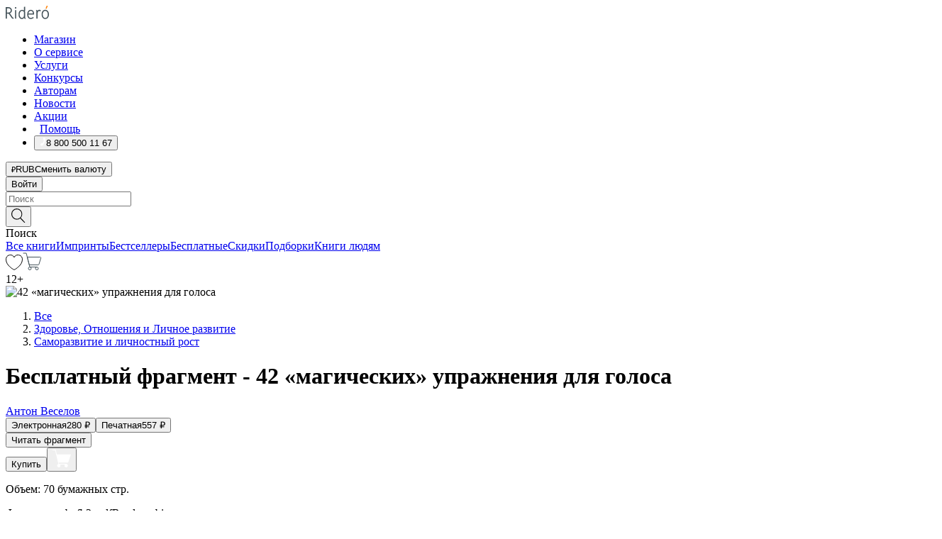

--- FILE ---
content_type: text/html; charset=utf-8
request_url: https://ridero.ru/books/42_magicheskikh_uprazhneniya_dlya_golosa/freeText/
body_size: 41231
content:
<!DOCTYPE html><html lang="ru"><head><meta charSet="utf-8"/><meta name="viewport" content="width=device-width"/><head itemscope="" itemType="http://schema.org/WebSite"></head><link rel="canonical" href="https://ridero.ru/books/42_magicheskikh_uprazhneniya_dlya_golosa/" itemProp="url"/><title itemProp="name">42 «магических» упражнения для голоса печатная, электронная: epub, fb2, pdfRead, mobi - купить книгу в интернет магазине, автор Антон Веселов - Ridero</title><meta property="og:title" content="42 «магических» упражнения для голоса"/><meta property="og:description" content="Книга &quot;42 «магических» упражнения для голоса&quot; - Антон Веселов - печатная, электронная: epub, fb2, pdfRead, mobi - бесплатный фрагмент: Первый вопрос, который возникает при взгляде на обложку этой книги, — почему «магические»? Отвечаю — потому что вы можете взять любое из сорока двух упражнений и выполнять только его в течение трех не"/><meta property="og:type" content="website"/><meta name="description" content="Книга &quot;42 «магических» упражнения для голоса&quot; - Антон Веселов - печатная, электронная: epub, fb2, pdfRead, mobi - бесплатный фрагмент: Первый вопрос, который возникает при взгляде на обложку этой книги, — почему «магические»? Отвечаю — потому что вы можете взять любое из сорока двух упражнений и выполнять только его в течение трех не"/><meta property="og:url" content="https://ridero.runull"/><meta property="og:image" content="https://store.ridero.ru/images/h450?bucket=yc:store-raw-data.ridero.store&amp;key=ridero/sku/2018-08/5b74148ce752990600cd00f1/rev.2022-08-28T01:27:45.543Z/cover-front.png&amp;format=original"/><meta property="fb:app_id" content="1408101656150619"/><meta name="next-head-count" content="12"/><link rel="icon" href="/landings-assets/favicon.ico" sizes="32x32"/><link rel="icon" href="/landings-assets/icon.svg" type="image/svg+xml"/><link rel="apple-touch-icon" href="/landings-assets/apple-touch-icon.png"/><link rel="manifest" href="/landings-assets/manifest.webmanifest"/><script>(function(w,d,s,l,i){w[l]=w[l]||[];w[l].push({'gtm.start':
new Date().getTime(),event:'gtm.js'});var f=d.getElementsByTagName(s)[0],
j=d.createElement(s),dl=l!='dataLayer'?'&l='+l:'';j.async=true;j.src=
'https://www.googletagmanager.com/gtm.js?id='+i+dl;f.parentNode.insertBefore(j,f);
})(window,document,'script','dataLayer','GTM-W8W4JJR');</script><script>window.yaContextCb = window.yaContextCb || []</script><script src="https://yandex.ru/ads/system/context.js" async=""></script><link rel="preload" href="/books/_next/static/css/dcfefc819db52ac5.css" as="style"/><link rel="stylesheet" href="/books/_next/static/css/dcfefc819db52ac5.css" data-n-g=""/><link rel="preload" href="/books/_next/static/css/2b450a0d25d9e285.css" as="style"/><link rel="stylesheet" href="/books/_next/static/css/2b450a0d25d9e285.css" data-n-p=""/><link rel="preload" href="/books/_next/static/css/e2d02bf978064779.css" as="style"/><link rel="stylesheet" href="/books/_next/static/css/e2d02bf978064779.css"/><link rel="preload" href="/books/_next/static/css/e756ab9f5e7b1bc7.css" as="style"/><link rel="stylesheet" href="/books/_next/static/css/e756ab9f5e7b1bc7.css"/><link rel="preload" href="/books/_next/static/css/c048646c009bb34f.css" as="style"/><link rel="stylesheet" href="/books/_next/static/css/c048646c009bb34f.css"/><link rel="preload" href="/books/_next/static/css/7b667b1d37de3d64.css" as="style"/><link rel="stylesheet" href="/books/_next/static/css/7b667b1d37de3d64.css"/><link rel="preload" href="/books/_next/static/css/0e6bd8f9367a4207.css" as="style"/><link rel="stylesheet" href="/books/_next/static/css/0e6bd8f9367a4207.css"/><link rel="preload" href="/books/_next/static/css/53d6d70f9664bee3.css" as="style"/><link rel="stylesheet" href="/books/_next/static/css/53d6d70f9664bee3.css"/><noscript data-n-css=""></noscript><script defer="" nomodule="" src="/books/_next/static/chunks/polyfills-c67a75d1b6f99dc8.js"></script><script defer="" src="/books/_next/static/chunks/2137.53b80296d6ba9c2b.js"></script><script defer="" src="/books/_next/static/chunks/7388-86401b0aa5dd82ba.js"></script><script defer="" src="/books/_next/static/chunks/9783.ba6534677bf5bf68.js"></script><script defer="" src="/books/_next/static/chunks/4215-47fcb86a9e6f67de.js"></script><script defer="" src="/books/_next/static/chunks/8905-a643e096ce15e95a.js"></script><script defer="" src="/books/_next/static/chunks/8109-0a6881dbd72adcbe.js"></script><script defer="" src="/books/_next/static/chunks/771-75675317856600a4.js"></script><script defer="" src="/books/_next/static/chunks/1410-94e3b29e5788d2e8.js"></script><script defer="" src="/books/_next/static/chunks/26.7712fb9e58d189ae.js"></script><script defer="" src="/books/_next/static/chunks/1725.e27887932b20fb66.js"></script><script defer="" src="/books/_next/static/chunks/7707.c09978c2e53d7c8d.js"></script><script defer="" src="/books/_next/static/chunks/197.b4a16c3d9d11057a.js"></script><script src="/books/_next/static/chunks/webpack-1f83bb290f79584e.js" defer=""></script><script src="/books/_next/static/chunks/framework-0e97196476b5bb89.js" defer=""></script><script src="/books/_next/static/chunks/main-d2450628c5215066.js" defer=""></script><script src="/books/_next/static/chunks/pages/_app-c559881fd07088d4.js" defer=""></script><script src="/books/_next/static/chunks/9637-ebde370cafb9e36e.js" defer=""></script><script src="/books/_next/static/chunks/6297-d122726ac0faeb28.js" defer=""></script><script src="/books/_next/static/chunks/5935-b04ea13bb5e10f4e.js" defer=""></script><script src="/books/_next/static/chunks/4962-f31ba37fd2f4fc3f.js" defer=""></script><script src="/books/_next/static/chunks/3748-7298fc7a229b61c8.js" defer=""></script><script src="/books/_next/static/chunks/pages/%5Bslug%5D/freeText-a05d37c0da485744.js" defer=""></script><script src="/books/_next/static/tZI593cusP4QKTYZzoDH1/_buildManifest.js" defer=""></script><script src="/books/_next/static/tZI593cusP4QKTYZzoDH1/_ssgManifest.js" defer=""></script></head><body><noscript><iframe src="https://www.googletagmanager.com/ns.html?id=GTM-W8W4JJR"
              height="0" width="0" style="display:none;visibility:hidden"></iframe></noscript><div id="__next" data-reactroot=""><div><div class="pageLayout_wrap__DMOvn"><div class="TopHeader_header__7jtUG"><div class="TopHeader_headerInner__7k_BX"><div class="TopHeader_headerWrap__uxyTQ"><div class="TopHeader_container__xYiBj"><div class="TopHeaderLogo_logo__VHCiO TopHeader_logo__MFfsk"><a href="https://ridero.ru/" class="TopHeaderLogo_logoLink__h8edO" aria-label="Rideró"><svg aria-hidden="true" width="61" height="19" viewBox="0 0 61 19" fill="none" xmlns="http://www.w3.org/2000/svg"><path d="M14.8444 6.19519H13.2144V18.3513H14.8444V6.19519Z" fill="#46545B"></path><path d="M14.0188 1.9364C13.4025 1.9364 12.9009 2.43875 12.9009 3.05637C12.9009 3.67399 13.4025 4.17666 14.0188 4.17666C14.6352 4.17666 15.1365 3.67399 15.1365 3.05637C15.1365 2.43875 14.6352 1.9364 14.0188 1.9364Z" fill="#46545B"></path><path d="M27.39 15.9133C27.39 11.1024 27.3562 6.29013 27.3921 1.47937C26.8476 1.557 26.304 1.64055 25.76 1.72167V6.77382C24.997 6.16763 24.0967 5.86057 23.0786 5.86057C21.0936 5.86057 18.1406 7.59625 18.1406 12.3778C18.1406 15.8196 19.518 18.7692 22.9534 18.7692C24.1094 18.7692 25.2375 18.1856 26.0252 17.1936C26.2584 17.791 26.6175 18.286 27.0424 18.7686C27.4623 18.6244 27.8833 18.4824 28.3077 18.352C27.7681 17.5822 27.39 16.8673 27.39 15.9133ZM25.7397 14.1154C25.581 16.0714 24.2621 17.2406 23.0786 17.2406C20.5376 17.2406 19.7288 14.4491 19.7288 12.3568C19.7288 10.3974 20.6569 7.34761 23.0542 7.34761C23.0618 7.34793 23.0763 7.35365 23.0786 7.34761C24.6687 7.34761 25.5328 8.57523 25.7391 8.91055L25.7397 14.1154Z" fill="#46545B"></path><path d="M39.9819 10.182C39.6163 7.64918 37.9363 5.8396 35.2908 5.8396C33.3059 5.8396 30.3525 7.57528 30.3525 12.3568C30.3525 14.4583 30.9039 16.1641 31.9471 17.2901C32.8191 18.2307 34.0062 18.7483 35.2908 18.7483C36.8396 18.7483 38.4014 18.0361 39.6208 17.1119C39.3579 16.7407 39.0894 16.3735 38.8251 16.0033C38.4056 16.2543 37.9865 16.5045 37.5387 16.7033C36.7358 17.0596 35.9791 17.2406 35.2908 17.2406C34.1709 17.2406 33.3052 16.7274 32.7158 15.7151C32.2513 14.9162 31.9794 13.8219 31.9445 12.6191C34.6153 12.6191 37.2861 12.6185 39.9569 12.6191C40.0815 11.8191 40.0998 10.9831 39.9819 10.182ZM37.9944 8.95563C38.2657 9.5415 38.4171 10.2661 38.4469 11.1114H32.0428C32.2233 9.37772 33.3468 7.32664 35.3117 7.32664C36.5927 7.32664 37.4925 7.87194 37.9944 8.95563Z" fill="#46545B"></path><path d="M47.3076 5.79797C46.2986 5.79797 45.3809 6.34637 44.7453 7.31582C44.5577 6.79977 44.2389 6.37701 43.8899 5.95656C43.4827 6.09758 42.6665 6.35597 42.6665 6.35597C42.794 6.63997 43.0857 7.1065 43.1742 7.40601C43.2642 7.70831 43.3719 8.17732 43.3719 8.69586V18.3304H45.002V11.3527C45.002 10.2451 45.2428 9.22964 45.6795 8.49359C46.0857 7.80865 46.6269 7.43141 47.2036 7.43141C47.9087 7.43141 48.2885 7.64264 48.8965 8.19194C49.1419 7.66479 49.3843 7.13463 49.6062 6.59707C48.9363 6.03488 48.3753 5.79797 47.3076 5.79797Z" fill="#46545B"></path><path d="M59.5415 7.58859C58.6029 6.43401 57.2708 5.79797 55.7903 5.79797C54.3086 5.79797 52.9872 6.42988 52.0695 7.57748C51.1366 8.74349 50.6436 10.3741 50.6436 12.2939C50.6436 14.2138 51.1366 15.8447 52.0695 17.0107C52.9878 18.1583 54.3092 18.7902 55.7903 18.7902C57.2809 18.7902 58.6162 18.1519 59.5498 16.9935C60.4985 15.8167 60.9998 14.1846 60.9998 12.273C60.9998 10.3829 60.4953 8.76285 59.5415 7.58859ZM59.3698 12.3149C59.3698 14.4685 58.3568 17.3244 55.7903 17.3244C53.2303 17.3244 52.2742 14.4732 52.2742 12.3358C52.2742 10.1971 53.2342 7.36853 55.7903 7.36853C58.3403 7.36853 59.3698 10.1611 59.3698 12.3149Z" fill="#46545B"></path><path d="M57.8763 0L56.1924 3.98705L57.2799 4.57387L59.3986 0.673826L57.8763 0Z" fill="#FF7E00"></path><path d="M9.21359 15.5437L7.14621 12.4774C6.7236 11.8506 6.41687 11.277 5.64498 10.8352C6.18381 10.6713 6.67036 10.4334 7.10338 10.1193C8.1663 9.34855 8.81116 7.94002 8.81116 6.64617C8.81116 4.12521 6.65226 2.07422 3.9987 2.07422H0V18.3095H1.63004V11.2384C1.63004 11.2384 2.05987 11.2384 2.66682 11.2384C3.79366 11.2384 4.40578 11.4095 5.00866 12.2997L8.13462 16.9155C8.57549 17.5478 8.97762 17.9318 9.49793 18.1822C9.53992 18.2024 9.58216 18.2212 9.62461 18.2386C9.87139 18.3397 10.1934 18.3763 10.3923 18.3815C10.5947 18.3867 10.9578 18.3813 10.9578 18.3813L11.2767 17.1013C10.0267 16.9155 9.74504 16.306 9.21359 15.5437ZM1.63004 9.64199V3.70765H3.9987C5.62381 3.70765 7.18113 4.95311 7.18113 6.64618C7.18113 8.34566 5.63699 9.64199 3.9987 9.64199H1.63004Z" fill="#46545B"></path></svg></a></div><nav class="TopHeader_nav__GQNQx"><ul class="TopHeaderNavigation_navList__2ns5G"><li class="TopHeaderNavigation_navItem__hq3Ns"><a href="https://ridero.ru/books/" class="TopHeaderNavigation_navLink__pDas_">Магазин</a></li><li class="TopHeaderNavigation_navItem__hq3Ns"><a href="https://ridero.ru/l/about" class="TopHeaderNavigation_navLink__pDas_">О сервисе</a></li><li class="TopHeaderNavigation_navItem__hq3Ns"><a href="https://ridero.ru/services/" class="TopHeaderNavigation_navLink__pDas_">Услуги</a></li><li class="TopHeaderNavigation_navItem__hq3Ns"><a href="https://ridero.ru/l/ridero_contests/" class="TopHeaderNavigation_navLink__pDas_">Конкурсы</a></li><li class="TopHeaderNavigation_navItem__hq3Ns"><a href="https://ridero.ru/tools" class="TopHeaderNavigation_navLink__pDas_">Авторам</a></li><li class="TopHeaderNavigation_navItem__hq3Ns"><a href="https://ridero.ru/blog/" class="TopHeaderNavigation_navLink__pDas_">Новости</a></li><li class="TopHeaderNavigation_navItem__hq3Ns"><a href="https://ridero.ru/l/promo/" class="TopHeaderNavigation_navLink__pDas_">Акции</a></li><li class="TopHeaderNavigation_navItem__hq3Ns"><a href="https://ridero.ru/faq/" class="TopHeaderNavigation_navLink__pDas_ TopHeaderNavigation_navLinkHelp__EeweN"><span class="TopHeaderNavigation_navLinkShort__Uox_V"><svg width="8" height="12" viewBox="0 0 8 12" fill="none" xmlns="http://www.w3.org/2000/svg"><path d="M3.70781 12C3.02256 12 2.46643 11.4439 2.46643 10.7586C2.46643 10.0734 3.02256 9.51724 3.70781 9.51724C4.39305 9.51724 4.94919 10.0734 4.94919 10.7586C4.94919 11.4439 4.39305 12 3.70781 12ZM5.41925 6.2069C4.87139 6.71255 4.53539 7.04441 4.53539 7.44828V8H2.89746L2.88022 7.44828C2.88022 6.29876 3.6656 5.57379 4.29622 4.99034C4.95746 4.37959 5.36298 3.97159 5.36298 3.31034C5.36298 2.39752 4.62063 1.65517 3.70781 1.65517C2.79498 1.65517 2.05263 2.39752 2.05263 3.31034H0.397461C0.397461 1.48469 1.88215 0 3.70781 0C5.53346 0 7.01815 1.48469 7.01815 3.31034C7.01815 4.72966 6.13181 5.54814 5.41925 6.2069Z" fill="#ffffff"></path></svg></span><span class="TopHeaderNavigation_navLinkShortText__3Jmz1">Помощь</span></a></li><li class="TopHeaderNavigation_navItem__hq3Ns"><button class="TopHeaderNavigation_navLinkPhone__6m9Oh"><span class="TopHeaderNavigation_navLinkShort__Uox_V"><svg width="9" height="12" viewBox="0 0 9 12" fill="none" xmlns="http://www.w3.org/2000/svg"><path fill-rule="evenodd" clip-rule="evenodd" d="M0.999418 9.57944L1.01308 9.56147C1.01308 9.56147 1.88506 8.54428 2.27037 8.08996C2.39749 7.92952 2.57053 7.81165 2.76638 7.7521C2.91659 7.70809 3.07731 7.71645 3.22214 7.77582L3.2473 7.7902C3.36118 7.86173 3.47956 7.92584 3.6017 7.98213C3.72542 8.03191 3.86354 8.03229 3.98754 7.9832C4.11154 7.93411 4.21196 7.83929 4.26808 7.71831C4.47799 7.37469 5.51459 4.9816 5.82514 4.17863C5.85537 4.11579 5.87261 4.04749 5.87582 3.97782C5.87903 3.90815 5.86815 3.83856 5.84383 3.7732C5.69751 3.56513 5.48064 3.41723 5.23352 3.35697L5.17026 3.33397C5.01566 3.26842 4.8866 3.15433 4.80257 3.00896C4.71853 2.86358 4.68409 2.69481 4.70443 2.52813C4.72312 2.33907 4.99198 0.787043 5.02433 0.61236C5.03836 0.481737 5.09235 0.358625 5.17893 0.25982C5.26551 0.161015 5.38047 0.0913302 5.50812 0.0602737C5.88417 -0.0306769 6.2778 -0.0185079 6.64752 0.0954981L6.73881 0.127847C7.03437 0.202863 7.30505 0.354154 7.5238 0.566593C7.74255 0.779033 7.90169 1.04518 7.98532 1.33841C8.26352 2.39873 7.90624 4.1851 6.89265 6.80176C5.8086 9.59741 4.07471 11.2364 3.24371 11.4643C2.48243 11.6728 1.494 10.9172 1.13528 10.5183C1.01096 10.3995 0.93002 10.2425 0.905392 10.0723C0.880765 9.90212 0.913869 9.7286 0.999418 9.57944Z" fill="#ffffff"></path></svg></span><span class="TopHeaderNavigation_navLinkShortText__3Jmz1">8 800 500 11 67</span></button></li></ul></nav><div class="CurrencySwitcher_switcher__gZAO7 TopHeader_currencySwitcherDesktop__DtLAC"><button class="CurrencySwitcher_button__Vh4Mh CurrencySwitcher_button-grey__l_wmE" type="button" aria-label="Сменить валюту"><span class="CurrencySwitcher_iconWrap__8icMU"><svg class="CurrencySwitcher_iconRub__HaIiA" width="6" height="8" aria-hidden="true" xmlns="http://www.w3.org/2000/svg" viewBox="0 0 6 8" fill="none"><path d="M0 4.11848H0.884328V0.180536C1.19776 0.112835 1.52985 0.067701 1.8806 0.0451339C2.23881 0.0150445 2.59701 0 2.95522 0C3.34328 0 3.72015 0.0376116 4.08582 0.112835C4.45149 0.180536 4.77612 0.304654 5.0597 0.485191C5.34328 0.665727 5.5709 0.913963 5.74254 1.2299C5.91418 1.53832 6 1.93324 6 2.41467C6 2.88105 5.91045 3.27221 5.73134 3.58815C5.55224 3.90409 5.31716 4.15985 5.02612 4.35543C4.73507 4.55101 4.40299 4.69394 4.02985 4.7842C3.66418 4.86695 3.29104 4.90832 2.91045 4.90832H1.95896V5.73202H3.99627V6.52186H1.95896V8H0.884328V6.52186H0V5.73202H0.884328V4.90832H0V4.11848ZM3 0.925247C2.79851 0.925247 2.60075 0.932769 2.40672 0.947814C2.22015 0.962859 2.0709 0.977903 1.95896 0.992948V4.11848H2.85448C3.09328 4.11848 3.33209 4.09591 3.5709 4.05078C3.8097 3.99812 4.02239 3.90785 4.20896 3.77997C4.40299 3.65209 4.5597 3.47908 4.6791 3.26093C4.79851 3.04278 4.85821 2.76822 4.85821 2.43724C4.85821 2.14386 4.8097 1.90315 4.71269 1.71509C4.61567 1.51951 4.48134 1.3653 4.3097 1.25247C4.14552 1.13211 3.94776 1.04937 3.71642 1.00423C3.49254 0.951575 3.25373 0.925247 3 0.925247Z" fill="currentColor"></path></svg></span><span class="CurrencySwitcher_label__oMdHx">RUB</span><span class="CurrencySwitcher_tooltip__DVSWO">Сменить валюту</span></button><span class="CurrencySwitcher_divider__ptQYf"></span></div><div class="TopHeaderCabinet_login__o0TRe"><button class="Button_btn___Pcmr" type="button">Войти</button></div></div></div></div></div><div class="SubHeader_subheader__hiKZd"><div class="SubHeader_inner__FDTXj"><div class="SubHeader_wrap__bimf7"><div class="SubHeader_left__r0BZm"><div id="searchForm" class="SearchForm_searchForm__DYnFs SearchForm_empty__MlNmz" tabindex="0" role="button" itemscope="" itemType="http://schema.org/WebSite"><form itemProp="potentialAction" itemscope="" itemType="http://schema.org/SearchAction"><div class="SearchForm_search__input__F1d7D"><meta itemProp="target" content="/books/?q={q}"/><div role="combobox" aria-haspopup="listbox" aria-owns="react-autowhatever-1" aria-expanded="false"><div class="Input_inputWrap__0qfZ2 Input_inputWrap_small__wLsKj"><input type="search" itemProp="query-input" placeholder="Поиск" name="q" value="" tabindex="-1" autoComplete="off" aria-autocomplete="list" aria-controls="react-autowhatever-1" id="search-form-autosuggest" class="Input_input__NOrOk Input_input_small__iull9"/></div><div id="react-autowhatever-1" role="listbox" class="Autocomplete_suggestionsContainer__GjSHx SearchForm_searchForm__suggestionsContainer__LKtOd"></div></div></div><div class="SearchForm_searchForm__btn__VwG_e"><button class="Button_no-style__PMMfD Button_btn__aG4OC" aria-label="Поиск" type="submit"><svg fill="none" width="20" height="20" viewBox="0 0 20 20" xmlns="http://www.w3.org/2000/svg"><path d="m18.978 19.027-5.693-5.843a7.895 7.895 0 0 0 2.083-5.342A7.767 7.767 0 0 0 7.683 0 7.751 7.751 0 0 0 .001 7.842a7.747 7.747 0 0 0 7.682 7.842 7.668 7.668 0 0 0 4.806-1.715l5.724 5.874a.5.5 0 0 0 .398.156.639.639 0 0 0 .398-.156.566.566 0 0 0-.03-.816ZM1.133 7.842a6.658 6.658 0 0 1 6.583-6.717A6.642 6.642 0 0 1 14.3 7.842a6.636 6.636 0 0 1-4.042 6.188 6.642 6.642 0 0 1-2.542.53 6.66 6.66 0 0 1-6.583-6.718Z" fill="#000"></path></svg></button></div><div class="SearchForm_searchForm__toggle__SKeJk">Поиск</div></form></div></div><div class="SubHeader_center__XVjRE SubHeader_nav__AoItH"><a class="SubHeader_navLink__UawM3" href="/books/">Все книги</a><a class="SubHeader_navLink__UawM3" href="https://ridero.ru/imprint/">Импринты</a><a class="SubHeader_navLink__UawM3" href="https://ridero.ru/listing/bestsellers/">Бестселлеры</a><a class="SubHeader_navLink__UawM3" href="https://ridero.ru/books/catalog/free/">Бесплатные</a><a class="SubHeader_navLink__UawM3" href="https://ridero.ru/listing/discount/">Скидки</a><a class="SubHeader_navLink__UawM3" href="https://ridero.ru/listing/">Подборки</a><a class="SubHeader_navLink__UawM3" href="https://ridero.ru/l/books_for_people/" target="_blank" rel="noreferrer noopener">Книги людям</a></div><div class="SubHeader_right__nXz6A"><a class="SubHeader_iconLink__ERJse SubHeader_like__kqnYf" href="https://ridero.ru/books/likes/" aria-label="Перейти в избранное"><svg width="24" height="22" viewBox="0 0 24 22" fill="none" xmlns="http://www.w3.org/2000/svg" stroke="#000"><path d="M11.541 3.13708L11.9783 3.92633L12.4156 3.13708C13.2798 1.57763 15.1456 0.5 17.2717 0.5C18.9655 0.5 20.9147 1.15492 22.1665 2.65112C23.3983 4.1233 24.0362 6.50973 22.9302 10.1554C21.7714 13.7195 19.0065 16.5656 16.4826 18.5376C15.2258 19.5196 14.042 20.2744 13.173 20.7834C12.7388 21.0377 12.3839 21.2301 12.1388 21.3585C12.0785 21.39 12.0248 21.4177 11.9783 21.4415C11.9318 21.4177 11.8781 21.39 11.8178 21.3585C11.5727 21.2301 11.2178 21.0377 10.7836 20.7834C9.91457 20.2744 8.73084 19.5196 7.47398 18.5376C4.9509 16.5663 2.18703 13.7214 1.02758 10.1589C-0.0196823 6.51214 0.617393 4.12274 1.83691 2.64903C3.07424 1.15379 4.99276 0.5 6.68493 0.5C8.81097 0.5 10.6768 1.57763 11.541 3.13708Z" stroke="inherit" fill=""></path></svg></a><a class="SubHeader_iconLink__ERJse SubHeader_cart__0GgJ0" href="https://ridero.ru/books/cart/" aria-label="Перейти в корзину"><svg width="27" height="25" viewBox="0 0 27 25" fill="none" xmlns="http://www.w3.org/2000/svg"><path d="M1 1H5.00277L10.0062 20.5H20" stroke="#46545B" stroke-linecap="round"></path><path d="M24.6532 6.5H6.41602L9.25636 17.5H21.9327C22.3736 17.5 22.7624 17.2113 22.89 16.7893L25.6104 7.78934C25.8045 7.1473 25.3239 6.5 24.6532 6.5Z" stroke="#46545B"></path><circle cx="10" cy="22.5" r="2" stroke="#46545B"></circle><circle cx="20" cy="22.5" r="2" stroke="#46545B"></circle></svg></a></div></div></div></div><script type="application/ld+json">{"@context":"http://schema.org","@type":"Book","name":"42 «магических» упражнения для голоса","author":{"@type":"Person","name":"Антон Веселов"},"url":"https://ridero.ru/books/42_magicheskikh_uprazhneniya_dlya_golosa/","workExample":[{"@type":"Book","isbn":"978-5-4493-3055-0","bookFormat":"http://schema.org/EBook","potentialAction":{"@type":"ReadAction","target":{"@type":"EntryPoint","actionPlatform":["http://schema.org/DesktopWebPlatform","http://schema.org/AndroidPlatform"]},"expectsAcceptanceOf":{"@type":"Offer","itemCondition":"new","Price":280,"priceCurrency":"RUB","eligibleRegion":{"@type":"Country","name":"RU-RU"},"availability":"http://schema.org/InStock"}}},{"@type":"Book","isbn":"978-5-4493-3055-0","bookFormat":"http://schema.org/Paperback","potentialAction":{"@type":"ReadAction","target":{"@type":"EntryPoint","actionPlatform":["http://schema.org/DesktopWebPlatform","http://schema.org/AndroidPlatform"]},"expectsAcceptanceOf":{"@type":"Offer","itemCondition":"new","Price":557,"priceCurrency":"RUB","eligibleRegion":{"@type":"Country","name":"RU-RU"},"availability":"http://schema.org/InStock"}}}]}</script><div><div class="BookLandingInfo_bookLandingInfo__CFRv0"><div class="BookLandingInfo_bookLandingInfo__left__bKqJe BookLandingInfo_bookLandingInfo__digital__25g1L"><div class="BookLandingInfo_bookLandingInfo__left-wrap__5E_u3"><div class="BookCover_cover__E4gAO BookCover_cover_digital__0_G9M"><div class="BookCover_cover__img__BEaFr"><div class="BookCover_cover-spin__lHnG_"></div><div class="BookCover_cover_ageRating__NDgCl">12<!-- -->+</div><picture><source srcSet="https://store.ridero.ru/images/w200?bucket=yc:store-raw-data.ridero.store&amp;key=ridero/sku/2018-08/5b74148ce752990600cd00f1/rev.2022-08-28T01:27:45.543Z/cover-front.png&amp;format=original" media="(max-width: 960px)"/><img src="https://store.ridero.ru/images/w350?bucket=yc:store-raw-data.ridero.store&amp;key=ridero/sku/2018-08/5b74148ce752990600cd00f1/rev.2022-08-28T01:27:45.543Z/cover-front.png&amp;format=original" alt="42 «магических» упражнения для голоса"/></picture></div></div></div></div><div class="BookLandingInfo_bookLandingInfo__rightTop__ori9q"><ol itemscope="" itemType="http://schema.org/BreadcrumbList" class="BreadCrumbs_breadCrumbs__pTwzt"><li itemProp="itemListElement" itemscope="" itemType="http://schema.org/ListItem"><a href="/books/" target="_blank" itemProp="item" rel="noopener noreferrer"><span itemProp="name">Все</span></a><meta itemProp="position" content="1"/></li><li itemProp="itemListElement" itemscope="" itemType="http://schema.org/ListItem"><a href="/books/catalog/health-relationships-personal-development" target="_blank" itemProp="item" rel="noopener noreferrer"><span itemProp="name">Здоровье, Отношения и Личное развитие</span></a><meta itemProp="position" content="2"/></li><li itemProp="itemListElement" itemscope="" itemType="http://schema.org/ListItem"><a href="/books/catalog/self-help-personal-development" target="_blank" itemProp="item" rel="noopener noreferrer"><span itemProp="name">Саморазвитие и личностный рост</span></a><meta itemProp="position" content="3"/></li></ol><h1 class="BookLandingInfo_book-title__gJ_7Y">Бесплатный фрагмент - 42 «магических» упражнения для голоса</h1><div class="BookLandingInfo_authorBlock__N2Pgv"><a class="AboutAuthor_authorLink__CmNUz AboutAuthor_haveUri__2FrVa" href="https://ridero.ru/author/veselov_anton_ll8fp/"><div class="AboutAuthor_authorFlex__xPHMd AboutAuthor_authorFlexTop__ITaLS"><div class="AboutAuthor_authorUserPic__FOmVT AboutAuthor_authorUserPic_small__W8e2L"></div><span class="AboutAuthor_authorNameLink__Y4Q1x">Антон Веселов</span></div></a></div></div><div class="BookLandingInfo_bookLandingInfo__rightBottom___ak7e"><div class="Controls_controls___H3MH"><button class="Controls_controls__button__efLPi Controls_controls__button_active__VNoD3"><span class="Controls_spinner__MVqo9"><div class="LoadSpinnerNext_loader__uEvxv"></div></span><span class="Controls_controls__typeText__9Zx1U">Электронная</span><span class="Controls_controls__priceText__gc8Vz"><span>280<!-- --> <!-- -->₽</span></span></button><button class="Controls_controls__button__efLPi"><span class="Controls_spinner__MVqo9"><div class="LoadSpinnerNext_loader__uEvxv"></div></span><span class="Controls_controls__typeText__9Zx1U">Печатная</span><span class="Controls_controls__priceText__gc8Vz"><span>557<!-- --> <!-- -->₽</span></span></button></div><div class="ActionControls_wrapper__xyxKv"><div class="ActionControls_topBlock__ff5oV"><a href="/books/42_magicheskikh_uprazhneniya_dlya_golosa/freeText/#freeTextContainer"><button class="Button_big__8gulZ Button_full__9KtTs Button_outline__mwB3f Button_btn__aG4OC" type="button">Читать фрагмент</button></a></div><div class="ActionControls_bottomBlock__LVvPs ActionControls_bottomBlock_buy__HkWIN"><button class="Button_big__8gulZ Button_full__9KtTs Button_btn__aG4OC" type="button"><span class="ActionControls_btnPrice__hiGA4">Купить </span></button><button class="Button_big__8gulZ Button_full__9KtTs Button_btn__aG4OC" aria-label="Добавить в корзину" type="button"><svg width="26" height="25" viewBox="0 0 26 25" fill="none" xmlns="http://www.w3.org/2000/svg"><path d="M26 6.697H6.1L4.5 0H0v1h3.7l4.6 19.29c-1.3.4-2 1.7-1.6 2.998.4 1.3 1.7 2 2.9 1.6 1.3-.4 2-1.7 1.6-2.999-.1-.3-.2-.5-.4-.8h6.6c-.8 1.1-.6 2.6.5 3.399 1 .8 2.5.6 3.3-.5.8-1.1.6-2.598-.5-3.398-.4-.3-.9-.5-1.4-.5h-10l-.5-1.899h13.3L26 6.697Z" fill="#fff"></path></svg></button></div></div><div class="BookLandingInfo_bookDetails__X4nGy BookLandingInfo_bookDetailsWithMarginTop__F0GxR"><p class="BookLandingInfo_bookDetailsInfo__xacqH">Объем:<!-- --> <!-- -->70<!-- --> <!-- -->бумажных стр.</p><p class="BookLandingInfo_bookDetailsInfo__xacqH">Формат:<!-- --> <!-- -->epub, fb2, pdfRead, mobi</p><a class="BookLandingInfo_moreDetailsBtn__QQAf9" href="/books/42_magicheskikh_uprazhneniya_dlya_golosa/#moreDetails">Подробнее</a></div></div><div class="BookLandingInfo_bookLandingInfo__desktopRight__p7EIc"><div class="BookLandingInfo_author-name-star__0rgX7"><a class="BookLandingInfo_rating-star__0AlQn" href="/books/42_magicheskikh_uprazhneniya_dlya_golosa/#reviews"><span class="Stars_stars__OmH_J"><svg class="Stars_star__VKGuM" width="12" height="11" viewBox="0 0 12 11" fill="none" xmlns="http://www.w3.org/2000/svg"><path d="M6 1.09695L7.40896 3.8483C7.48313 3.99313 7.62313 4.09281 7.78425 4.11551L10.8972 4.55408L8.65777 6.65651C8.53457 6.77217 8.47813 6.94225 8.50773 7.10862L9.04016 10.1009L6.22607 8.67442C6.08396 8.60239 5.91604 8.60239 5.77393 8.67442L2.95984 10.1009L3.49227 7.10862C3.52187 6.94225 3.46543 6.77217 3.34223 6.65651L1.10284 4.55408L4.21575 4.11551C4.37688 4.09281 4.51687 3.99313 4.59104 3.8483L6 1.09695Z" stroke="black" stroke-linecap="round" stroke-linejoin="round"></path></svg><svg class="Stars_star__VKGuM" width="12" height="11" viewBox="0 0 12 11" fill="none" xmlns="http://www.w3.org/2000/svg"><path d="M6 1.09695L7.40896 3.8483C7.48313 3.99313 7.62313 4.09281 7.78425 4.11551L10.8972 4.55408L8.65777 6.65651C8.53457 6.77217 8.47813 6.94225 8.50773 7.10862L9.04016 10.1009L6.22607 8.67442C6.08396 8.60239 5.91604 8.60239 5.77393 8.67442L2.95984 10.1009L3.49227 7.10862C3.52187 6.94225 3.46543 6.77217 3.34223 6.65651L1.10284 4.55408L4.21575 4.11551C4.37688 4.09281 4.51687 3.99313 4.59104 3.8483L6 1.09695Z" stroke="black" stroke-linecap="round" stroke-linejoin="round"></path></svg><svg class="Stars_star__VKGuM" width="12" height="11" viewBox="0 0 12 11" fill="none" xmlns="http://www.w3.org/2000/svg"><path d="M6 1.09695L7.40896 3.8483C7.48313 3.99313 7.62313 4.09281 7.78425 4.11551L10.8972 4.55408L8.65777 6.65651C8.53457 6.77217 8.47813 6.94225 8.50773 7.10862L9.04016 10.1009L6.22607 8.67442C6.08396 8.60239 5.91604 8.60239 5.77393 8.67442L2.95984 10.1009L3.49227 7.10862C3.52187 6.94225 3.46543 6.77217 3.34223 6.65651L1.10284 4.55408L4.21575 4.11551C4.37688 4.09281 4.51687 3.99313 4.59104 3.8483L6 1.09695Z" stroke="black" stroke-linecap="round" stroke-linejoin="round"></path></svg><svg class="Stars_star__VKGuM" width="12" height="11" viewBox="0 0 12 11" fill="none" xmlns="http://www.w3.org/2000/svg"><path d="M6 1.09695L7.40896 3.8483C7.48313 3.99313 7.62313 4.09281 7.78425 4.11551L10.8972 4.55408L8.65777 6.65651C8.53457 6.77217 8.47813 6.94225 8.50773 7.10862L9.04016 10.1009L6.22607 8.67442C6.08396 8.60239 5.91604 8.60239 5.77393 8.67442L2.95984 10.1009L3.49227 7.10862C3.52187 6.94225 3.46543 6.77217 3.34223 6.65651L1.10284 4.55408L4.21575 4.11551C4.37688 4.09281 4.51687 3.99313 4.59104 3.8483L6 1.09695Z" stroke="black" stroke-linecap="round" stroke-linejoin="round"></path></svg><svg class="Stars_star__VKGuM" width="12" height="11" viewBox="0 0 12 11" fill="none" xmlns="http://www.w3.org/2000/svg"><path d="M6 1.09695L7.40896 3.8483C7.48313 3.99313 7.62313 4.09281 7.78425 4.11551L10.8972 4.55408L8.65777 6.65651C8.53457 6.77217 8.47813 6.94225 8.50773 7.10862L9.04016 10.1009L6.22607 8.67442C6.08396 8.60239 5.91604 8.60239 5.77393 8.67442L2.95984 10.1009L3.49227 7.10862C3.52187 6.94225 3.46543 6.77217 3.34223 6.65651L1.10284 4.55408L4.21575 4.11551C4.37688 4.09281 4.51687 3.99313 4.59104 3.8483L6 1.09695Z" stroke="black" stroke-linecap="round" stroke-linejoin="round"></path></svg></span><span class="BookLandingInfo_avgReviewRating__xXAxU">0.0</span><span class="BookLandingInfo_totalReviewCount__iLcxF">1</span></a><a class="BookLandingInfo_rateBtn__AcRWr" href="/books/42_magicheskikh_uprazhneniya_dlya_golosa/#addReviewForm">Оценить</a><div class="BookLandingInfo_social__UcXYZ"><button class="BookLandingInfo_likeBtn__XPiGR" type="button" aria-label="Добавить в избранное"><svg width="24" height="22" viewBox="0 0 24 22" fill="none" xmlns="http://www.w3.org/2000/svg" stroke="#000"><path d="M11.541 3.13708L11.9783 3.92633L12.4156 3.13708C13.2798 1.57763 15.1456 0.5 17.2717 0.5C18.9655 0.5 20.9147 1.15492 22.1665 2.65112C23.3983 4.1233 24.0362 6.50973 22.9302 10.1554C21.7714 13.7195 19.0065 16.5656 16.4826 18.5376C15.2258 19.5196 14.042 20.2744 13.173 20.7834C12.7388 21.0377 12.3839 21.2301 12.1388 21.3585C12.0785 21.39 12.0248 21.4177 11.9783 21.4415C11.9318 21.4177 11.8781 21.39 11.8178 21.3585C11.5727 21.2301 11.2178 21.0377 10.7836 20.7834C9.91457 20.2744 8.73084 19.5196 7.47398 18.5376C4.9509 16.5663 2.18703 13.7214 1.02758 10.1589C-0.0196823 6.51214 0.617393 4.12274 1.83691 2.64903C3.07424 1.15379 4.99276 0.5 6.68493 0.5C8.81097 0.5 10.6768 1.57763 11.541 3.13708Z" stroke="inherit" fill=""></path></svg></button><div class="Share_share__ygt1N"><button class="Share_shareIcon__P9x34" type="button" aria-label="Поделиться"><svg width="24" height="26" viewBox="0 0 24 26" fill="none" xmlns="http://www.w3.org/2000/svg" stroke="black"><path d="M19.3327 8.33333C21.3577 8.33333 22.9993 6.69171 22.9993 4.66667C22.9993 2.64162 21.3577 1 19.3327 1C17.3076 1 15.666 2.64162 15.666 4.66667C15.666 6.69171 17.3076 8.33333 19.3327 8.33333Z" stroke="inherit" stroke-linecap="round" stroke-linejoin="round"></path><path d="M4.66667 16.8889C6.69171 16.8889 8.33333 15.2473 8.33333 13.2222C8.33333 11.1972 6.69171 9.55556 4.66667 9.55556C2.64162 9.55556 1 11.1972 1 13.2222C1 15.2473 2.64162 16.8889 4.66667 16.8889Z" stroke="inherit" stroke-linecap="round" stroke-linejoin="round"></path><path d="M19.3327 25.4444C21.3577 25.4444 22.9993 23.8028 22.9993 21.7778C22.9993 19.7527 21.3577 18.1111 19.3327 18.1111C17.3076 18.1111 15.666 19.7527 15.666 21.7778C15.666 23.8028 17.3076 25.4444 19.3327 25.4444Z" stroke="inherit" stroke-linecap="round" stroke-linejoin="round"></path><path d="M7.83203 15.0678L16.1798 19.9322" stroke="inherit" stroke-linecap="round" stroke-linejoin="round"></path><path d="M16.1676 6.51222L7.83203 11.3767" stroke="inherit" stroke-linecap="round" stroke-linejoin="round"></path></svg></button><div class="Share_shareBtn__DBN3h"><div class="a2a_kit a2a_kit_size_32 a2a_default_style" data-url="https://ridero.ru/books/42_magicheskikh_uprazhneniya_dlya_golosa/"><a class="a2a_button_vk"></a><a class="a2a_button_odnoklassniki"></a><a class="a2a_button_whatsapp"></a><a class="a2a_button_telegram"></a><a class="a2a_button_viber"></a><a class="a2a_button_twitter"></a><a class="a2a_button_copy_link"></a></div></div></div></div></div></div><div class="BookLandingInfo_bookTags__qO359"><div class="BookTags_tagBlock__K_KhF"></div></div><div class="ReportButton_reportBtnWrapper__HJvy8"><button class="ReportButton_reportBtn__Qcd4C">Пожаловаться</button></div></div></div><div class="BookInformationTabs_container__TI6A3"><div class="BookInformationTabs_BookInformationTabs__5f70o"><a class="BookInformationTabs_btn__RRfIN BookInformationTabs_btnAvailable__0DWkt" href="/books/42_magicheskikh_uprazhneniya_dlya_golosa/">О книге</a><a class="BookInformationTabs_btn__RRfIN BookInformationTabs_btnAvailable__0DWkt" href="/books/42_magicheskikh_uprazhneniya_dlya_golosa/#reviews">отзывы</a><a class="BookInformationTabs_btn__RRfIN BookInformationTabs_btnAvailable__0DWkt" href="/books/42_magicheskikh_uprazhneniya_dlya_golosa/contents/#tocList">Оглавление</a><a class="BookInformationTabs_btn__RRfIN BookInformationTabs_btnAvailable__0DWkt BookInformationTabs_btnActive__fwPdC" href="/books/42_magicheskikh_uprazhneniya_dlya_golosa/freeText/#freeTextContainer"><span>Читать фрагмент</span></a></div></div><div class="BookFreeText_bookInfo__g_7O_"><div class="BookFreeText_freeTextContainer__mJUd1" id="freeTextContainer"><div class="BookFreeText_text__K8Ol4" id="text"><div class="BookFreeText_text__inner__jWt1R"><div><div class="preview-fragment"><p class="H2" parhashid="fDrwo6qRHHtt_niRH2a4i" id="tocForcedId0"><span class="Bold">От автора</span></p>
<p class="Main" parhashid="FSYj2oFN~tBTHWt3k~NbW">Первый вопрос, который возникает при взгляде на обложку этой книги, — почему «магические»? Отвечаю — потому что вы можете взять любое из сорока двух упражнений и выполнять только его в течение трех недель (именно столько человеку нужно для приобретения навыка). И вы увидите, а вернее, услышите, что ваш голос стал лучше, красивее, увереннее. Наверняка вам скажут об этом ваши близкие, друзья, коллеги… Хотя последние — вряд ли, они вам будут завидовать молча. В этой книге собраны только те упражнения, которые реально работают, опробованы лично мной на практике и на тренингах. У каждого из этих упражнений есть множество вариаций, однако я отобрал, как мне кажется, самые рабочие (эффективные). Идеальный хронометраж вашего ежедневного занятия — 20—30 минут. Кажется, это все, что я хотел вам сказать во вступлении, поэтому — ВПЕРЕД!</p>
<p class="Main" parhashid="NFU6f4ORveHYCNCHz~kvc">
</p><p class="Main" parhashid="ItSN5SLDutHn~JPM~9yzl">P.S. Кстати, жду вас на своем сайте — ораторское-искусство.рф.</p>
<p class="Main" parhashid="EvXmt~2sM3KL3ovriHCbF">Любые вопросы вы можете задать по электронной почте — antonveselov@bk.ru</p>
<p class="Date" parhashid="bNRoZTi2J~UyzDHUZ1TzQ">Ваш Антон Веселов</p>
<p class="H2" parhashid="SF_SOJFdfuIKJAQCR721Z" id="tocForcedId1"><span class="Bold"><span class="Italic">Упражнения на осанку</span></span></p>
<p class="Main" parhashid="SBaUukluXAMMRxMntcyZP">Интересно, что усилий для поддержания правильной осанки тратится меньше, чем на поддержание неправильной. Тем не менее большинство из нас похвастать идеальной осанкой не может. Тому есть много причин, и самая главная — вредная привычка горбиться.</p>
<p class="Main" parhashid="fU1srdoD~uDH2tborEk_q">Правильная осанка принимается безо всяких усилий, без напряжения мышц и без дополнительной нагрузки на скелет и суставы. Голова должна держаться прямо, плечи опущены и отведены назад, при этом абсолютно свободны, грудь несколько выступает вперед, спина прямая, а нижняя часть живота слегка подтянута. В первое время правильная осанка может показаться вам несколько неудобной, однако уже через 21 день (вспоминаем психологов и про навык) контроля над осанкой вы перестанете горбиться и сутулиться навсегда.</p>
<hr class="PDFPagebreak"/>
<p class="H3" parhashid="9HyeT2XJ~3VqTqgTwWWgO" id="tocForcedId2"><span class="Bold">«Стенка»</span></p>
<p class="Subheader" parhashid="Awigy8CBDD3EMyGHbz71R"><span class="Bold">Базовое упражнение при нарушениях осанки</span></p>
<figure class="Figure" data-bleeds="none" data-float="none"><img src="https://ridero.ru/books/42_magicheskikh_uprazhneniya_dlya_golosa/image/5b63428f7b0f66ec2d0fd806"/></figure>
<p class="Main" parhashid="d_Sjw2vIxNP5JvjvQ2xyx">Встаньте у стены, касаясь ее пятью точками — затылком, ягодицами, пятками, лопатками и икрами. Стойте в таком положении не менее 15 минут в день (желательно 5 подходов по 3 минуты в течение дня). Это упражнение поможет вам в формировании правильной осанки</p>
<hr class="PDFPagebreak"/>
<p class="H3" parhashid="XF~hGqFEclJ0EEqzL0qS4" id="tocForcedId3"><span class="Bold">«Я свободен»</span></p>
<figure class="Figure"><img src="https://ridero.ru/books/42_magicheskikh_uprazhneniya_dlya_golosa/image/5b6342f37b0f66ec2d0fd866"/></figure>
<p class="Main" parhashid="tDJRyixZhF0iCyH048GHC">Исходное положение — стоя. Руки опущены вдоль тела. Возьмите дыхание в живот, а на выдохе максимально отведите плечи назад, друг к другу (как бы выпячивая грудь), считая про себя до 10. Вернитесь в исходное положение</p>
<p class="Main" parhashid="0G7jgaQmOcA37w6c3ii2l">Выполните упражнение 10 раз.</p>
<hr class="PDFPagebreak"/>
<p class="H3" parhashid="cVn8XfLeeKdjg_vDBWEci" id="tocForcedId4"><span class="Bold">«Мостик»</span></p>
<figure class="Figure"><img src="https://ridero.ru/books/42_magicheskikh_uprazhneniya_dlya_golosa/image/5b6342f07b0f66ec2d0fd863"/></figure>
<p class="Main" parhashid="2GEgkYfERW64RgT1j25WW">Исходное положение — лежа на спине (лучше заниматься на специальном коврике). Руки вытянуты вдоль туловища. Согните ноги в коленях, оторвите таз от пола таким образом, чтобы образовалась прямая линия от плеч до коленей. Постойте в такой позе несколько секунд и вернитесь в исходное положение. Выполните не менее 10 раз.</p>
<hr class="PDFPagebreak"/>
<p class="H3" parhashid="SmbHMWn5Css6FKk0CQDx_" id="tocForcedId5"><span class="Bold">«Кошка»</span></p>
<figure class="Figure"><img src="https://ridero.ru/books/42_magicheskikh_uprazhneniya_dlya_golosa/image/5b6342ed7b0f66ec2d0fd860"/></figure>
<p class="Main" parhashid="NBh8m5Dx3F0BWG7aOtLeA">Это упражнение пришло к нам с востока и входит в золотой стандарт почти всех йогических практик. Исходное положение — на четвереньках. Напрягите мышцы живота и выгните спину вверх, опустив голову вниз. Оставайтесь в таком положении 5 секунд, а после — расслабьте спину. После этого поднимите голову вверх, при этом плечи отводятся как в упражнении «Я свободен». Вернитесь в исходное положение.</p>
<p class="Main" parhashid="0BrogfmO2kv2Qh~TH6s7q">
</p><p class="Main" parhashid="1cs8TxTqEOoJlKxCvlElE">Выполните 10 раз.</p>
<p class="H2" parhashid="9iepOkkUrtPvNgpLEN4Kd" id="tocForcedId6"><span class="Bold"><span class="Italic">Упражнения <br/>на избавление от зажимов</span></span></p>
<p class="Main" parhashid="bsnwmpR0bZiMafPvDPZU9">Именно с помощью зажимов (фактически — мышечных спазмов) наш организм реагирует на любой стресс. Таким образом, это психологическая реакция, которая проявляется физиологически. Крайне важно в работе над голосом убрать все зажимы. Для этого делаем следующие упражнения:</p>
<hr class="PDFPagebreak"/>
<p class="H3" parhashid="kmbcG8~YaozoUlrJq5zAr" id="tocForcedId7"><span class="Bold">«Потягивание»</span></p>
<figure class="Figure"><img src="https://ridero.ru/books/42_magicheskikh_uprazhneniya_dlya_golosa/image/5b6342ea7b0f66ec2d0fd85d"/></figure>
<p class="Main" parhashid="lLzkmv67ezWXpZUhgaaPs">Исходное положение — стоя или сидя. Вытяните руки вверх. Представьте, что вы — растение и тянетесь к солнцу всеми клеточками своего тела. Тянитесь вверх изо всех сил. Потянулись — расслабились. Сделайте упражнение не менее 10 раз.</p>
<hr class="PDFPagebreak"/>
<p class="H3" parhashid="0YMg7Wr3pM2mYCAab5N4Y" id="tocForcedId8"><span class="Bold">«Каратист»</span></p>
<figure class="Figure"><img src="https://ridero.ru/books/42_magicheskikh_uprazhneniya_dlya_golosa/image/5b6342e87b0f66ec2d0fd85a"/></figure>
<p class="Main" parhashid="6Bt68xJIeDcygCAO4iQ05">Встаньте. Вытяните руки. Обе ладони сожмите в кулаки изо всех сил, при этом вытягивая руки как можно дальше. Напряжение должно длится не более 2 секунд. Затем резко сбросьте напряжение — разожмите кулаки и резко опустите руки.</p>
<p class="Main" parhashid="mHx~c_eKcJYkirD09Xoxf">Выполнение 4—6 раз.</p>
<hr class="PDFPagebreak"/>
<p class="H3" parhashid="SHpYUmvXtgV1sOCqxGu0J" id="tocForcedId9"><span class="Bold">«Длинный выдох»</span></p>
<p class="Subheader" parhashid="uULON7HBk2wwER_V7SNTF">(это упражнение также тренирует правильное дыхание)</p>
<figure class="Figure"><img src="https://ridero.ru/books/42_magicheskikh_uprazhneniya_dlya_golosa/image/5b6342e57b0f66ec2d0fd857"/></figure>
<p class="Main" parhashid="XWCrUVVM40in4kQu3jzRz">Отличным расслабляющим упражнением является дыхательная техника длинного выдоха. Исходное положение — сидя или лежа. Медленно возьмите дыхание через нос в живот. И так же медленно выдыхайте через воображаемую соломинку для коктейля во рту, мысленно считайте при этом до 10.</p>
<p class="H2" parhashid="5dcAWj9WEF4W~X0iPZibi" id="tocForcedId10"><span class="Bold"><span class="Italic">Упражнения <br/>на расслабление гортани</span></span></p>
<p class="Main" parhashid="HfyOAUKxV0XohYDbDokD0">Особое внимание следует обратить на расслабление мышц гортани. Гортань — один из важнейших голосообразующих органов. Именно мышцы гортани напрягают голосовые связки, расширяют и сужают голосовую щель (отверстие между связками). Поэтому любой зажим в гортани сведет на нет все ваши попытки настроить, улучшить, сделать красивее свой голос.</p>
<hr class="PDFPagebreak"/>
<p class="H3" parhashid="9hJWj11o_lB7LWInEwkPp" id="tocForcedId11"><span class="Bold">«Зевок»</span></p>
<figure class="Figure"><img src="https://ridero.ru/books/42_magicheskikh_uprazhneniya_dlya_golosa/image/5b6342df7b0f66ec2d0fd854"/></figure>
<p class="Main" parhashid="HVIewsRwYQ2lxAFxQ~Y6h">В течение 2—3 минут зевайте, раскрывая рот как можно шире. Зевайте со звуком, так, что если бы рядом с вами кто-то находился, он тоже бы захотел зевать. Вдох для зевка следует брать через нос. в живот.</p>
<hr class="PDFPagebreak"/>
<p class="H3" parhashid="Jmpf96NkR33m4OUt1Myby" id="tocForcedId12"><span class="Bold">«Кин-дза-дза»</span></p>
<figure class="Figure"><img src="https://ridero.ru/books/42_magicheskikh_uprazhneniya_dlya_golosa/image/5b6342dd7b0f66ec2d0fd851"/></figure>
<p class="Main" parhashid="YYuGSvv3v0CGXqWTLPHGN">Слегка приоткройте рот. Без усилий уприте кончик языка в нижние зубы. Возьмите дыхание и произнесите (протяните) звук [Ы] на комфортной высоте.</p>
<p class="Main" parhashid="O00o0UVyUXtWISnvPBgGY">Выполнение — 2 минуты.</p>
<p class="H2" parhashid="rS7kAzgQvElq_XoQiOZof" id="tocForcedId13"><span class="Bold"><span class="Italic">Упражнение для настройки примарного (природного) тона голоса</span></span></p>
<p class="Main" parhashid="CpYC9y1w0KQykoPrmS6Mu">Вокалистам хорошо известно понятие «примарного тона». Примарный тон — это звук, который требует от вас минимальных усилий для его извлечения. Его называют еще «фундаментом голоса». Великий театральный педагог К. С. Станиславский называл это упражнение главным в воспитании голосового аппарата у актеров.</p>
<hr class="PDFPagebreak"/>
<p class="H3" parhashid="Ip~WLE1hejDMnSNBGVBuX" id="tocForcedId14"><span class="Bold">«Природный тон»</span></p></div></div></div></div><div class="BookFreeText_buyButtonContainer___EcN4"><div class="BookFreeText_buyButtonContainer__inner__NItF_"><p class="BookFreeText_buyButtonContainer__text__C2E19"><b>Бесплатный фрагмент закончился.</b></p><p class="BookFreeText_buyButtonContainer__text__C2E19">Купите книгу, чтобы продолжить чтение.</p></div><div class="Controls_controls___H3MH BookFreeText_buyButtonContainer__controls__7V7w0"><button class="Controls_controls__button__efLPi Controls_controls__button_active__VNoD3"><span class="Controls_controls__typeText__9Zx1U">Электронная</span><span class="Controls_controls__priceText__gc8Vz"><span>280<!-- --> <!-- -->₽</span></span></button><button class="Controls_controls__button__efLPi"><span class="Controls_controls__typeText__9Zx1U">Печатная</span><span class="Controls_controls__priceText__gc8Vz"><span>557<!-- --> <!-- -->₽</span></span></button></div><div class="ActionControls_wrapper__xyxKv"><div class="ActionControls_topBlock__ff5oV"></div><div class="ActionControls_bottomBlock__LVvPs ActionControls_bottomBlock_buy__HkWIN ActionControls_bottomBlock_firstOrder__9NcH_"><button class="Button_big__8gulZ Button_full__9KtTs Button_btn__aG4OC" type="button"><span class="ActionControls_btnPrice__hiGA4">Купить </span></button><button class="Button_big__8gulZ Button_full__9KtTs Button_btn__aG4OC" aria-label="Добавить в корзину" type="button"><svg width="26" height="25" viewBox="0 0 26 25" fill="none" xmlns="http://www.w3.org/2000/svg"><path d="M26 6.697H6.1L4.5 0H0v1h3.7l4.6 19.29c-1.3.4-2 1.7-1.6 2.998.4 1.3 1.7 2 2.9 1.6 1.3-.4 2-1.7 1.6-2.999-.1-.3-.2-.5-.4-.8h6.6c-.8 1.1-.6 2.6.5 3.399 1 .8 2.5.6 3.3-.5.8-1.1.6-2.598-.5-3.398-.4-.3-.9-.5-1.4-.5h-10l-.5-1.899h13.3L26 6.697Z" fill="#fff"></path></svg></button></div></div></div></div></div><footer class="Footer_footer__eJxVW Footer_footerShort__pyns9 Footer_footerWithTopBorder__dkBNr Footer_footerWithBottomSpaceOnMobile__JteVU"><div class="Footer_footerTop__MBq6T"><div class="Footer_footerTopWrapper__UjW0g"><div class="Footer_topMenu__CgOe3"><div class="Footer_menuLinkContainer__y5nxa"><div class="Footer_menuTitle__WViw7">Наши услуги</div><ul class="Footer_menuList__2VsvG"><li><a class="Footer_menuLink__MJ0d5" href="https://ridero.ru/l/offline-distribution/">Офлайн-продажи</a></li><li><a class="Footer_menuLink__MJ0d5" href="https://ridero.ru/services/assistant/">Простая верстка</a></li><li><a class="Footer_menuLink__MJ0d5" href="https://ridero.ru/l/manual/">Ручная верстка</a></li><li><a class="Footer_menuLink__MJ0d5" href="https://ridero.ru/serv/booktrailer/">Буктрейлер</a></li><li><a class="Footer_menuLink__MJ0d5" href="https://ridero.ru/services/correction/">Корректор</a></li><li><a class="Footer_menuLink__MJ0d5" href="https://ridero.ru/services/cover-design/">Дизайнер обложки</a></li><li><a class="Footer_menuLink__MJ0d5" href="https://ridero.ru/services/print/">Заказ тиража</a></li><li><a class="Footer_menuLink__MJ0d5" href="https://ridero.ru/serv/publish/">Публикация</a></li><li><a class="Footer_menuLink__MJ0d5" href="https://ridero.ru/l/b2b/">Rideró для бизнеса</a></li></ul></div><div class="Footer_menuLinkContainer__y5nxa"><div class="Footer_menuTitle__WViw7">О нас</div><ul class="Footer_menuList__2VsvG"><li><a class="Footer_menuLink__MJ0d5" href="https://ridero.ru/l/about/">О сервисе</a></li><li><a class="Footer_menuLink__MJ0d5" href="https://ridero.ru/l/about_store/">О магазине</a></li><li><a class="Footer_menuLink__MJ0d5" href="https://ridero.ru/books/">Книги</a></li><li><a class="Footer_menuLink__MJ0d5" href="https://ridero.ru/faq/">Возникли вопросы?</a></li><li><a class="Footer_menuLink__MJ0d5" href="https://ridero.ru/privacy/">Приватность</a></li><li><a class="Footer_menuLink__MJ0d5" href="https://ridero.ru/l/profit/">Наши преимущества</a></li><li><a class="Footer_menuLink__MJ0d5" href="https://ridero.ru/faq/?p=64">Реквизиты</a></li><li><a class="Footer_menuLink__MJ0d5" href="https://ridero.ru/legal/ru_agreement.html/">Договор</a></li><li><a class="Footer_menuLink__MJ0d5" href="https://ridero.ru/llm/index.txt">llm.txt</a></li></ul></div><div class="Footer_menuLinkContainer__y5nxa"><div class="Footer_menuTitle__WViw7">Магазин</div><ul class="Footer_menuList__2VsvG"><li><a class="Footer_menuLink__MJ0d5" href="https://ridero.ru/books/catalog/digital/">Электронные книги</a></li><li><a class="Footer_menuLink__MJ0d5" href="https://ridero.ru/books/catalog/audio/">Аудиокниги</a></li><li><a class="Footer_menuLink__MJ0d5" href="https://ridero.ru/books/catalog/new/">Новинки</a></li><li><a class="Footer_menuLink__MJ0d5" href="https://ridero.ru/books/catalog/free/">Бесплатные книги</a></li><li><a class="Footer_menuLink__MJ0d5" href="https://ridero.ru/imprint/">Импринты</a></li><li><a class="Footer_menuLink__MJ0d5" href="https://ridero.ru/listing/">Подборки</a></li><li><a class="Footer_menuLink__MJ0d5" href="https://ridero.ru/faq/?cat=141">Доставка</a></li></ul></div><div class="Footer_menuLinkContainer__y5nxa"><div class="Footer_menuTitle__WViw7">Как нас найти?</div><div class="Footer_menuList__2VsvG"><p class="Footer_contactText__kerUn">620027<!-- -->, <!-- -->Россия<!-- -->,<br/>г. Екатеринбург, а/я 313<br/>Контактный телефон<!-- -->: <br/><a class="Footer_contactLink__KGTFA" href="tel:+78005001167">8 800 500 11 67</a></p></div></div><div class="Footer_menuLinkContainer__y5nxa"><div class="Footer_menuTitle__WViw7">Написать нам</div><div class="Footer_shortBottom__eWmOq Footer_menuList__2VsvG"><ul class="Footer_shortBottomList__OyM7f"><li><span class="Footer_shortBottomListLabel__nYa8y">Поддержка<!-- -->:</span> <a class="Footer_shortBottomListLink__sbD7A" href="mailto:support@ridero.ru">support@ridero.ru</a></li><li><span class="Footer_shortBottomListLabel__nYa8y">Печать тиража<!-- -->:</span> <a class="Footer_shortBottomListLink__sbD7A" href="mailto:print@ridero.ru">print@ridero.ru</a></li><li><span class="Footer_shortBottomListLabel__nYa8y">Вопросы по услугам<!-- -->:</span> <a class="Footer_shortBottomListLink__sbD7A" href="mailto:order@ridero.ru">order@ridero.ru</a></li><li><span class="Footer_shortBottomListLabel__nYa8y">PR<!-- -->:</span> <a class="Footer_shortBottomListLink__sbD7A" href="mailto:pr@ridero.ru">pr@ridero.ru</a></li></ul><p class="Footer_privacyText__BkU3d">Предоставляя персональные данные по указанным контактным данным, вы даёте своё согласие на условиях, определенных <a href="https://ridero.ru/privacy/" class="Footer_contactLink__KGTFA">Политикой обработки персональных данных</a></p></div></div><div class="Footer_menuLinkContainer__y5nxa"><div class="Footer_menuTitle__WViw7">Последние новости</div><div class="Footer_menuList__2VsvG"><p class="Footer_lastNews__text__wmh9D">Плюсы Rideró, ISBN в подарок, буктрейлеры, вебинары и многое другое</p><a class="Footer_lastNews__link__69WF2" href="https://ridero.ru/blog/?p=382">Читать дальше</a></div></div></div></div></div><div class="Footer_footerBottom__6JOID"><div class="Footer_footerBottomWrapper__jYtlh"><div class="Footer_bottomMenu___x0AS"><div class="Footer_shortBottom__eWmOq Footer_shortBottomListMobile__2d6NS"><ul class="Footer_shortBottomList__OyM7f"><li><span class="Footer_shortBottomListLabel__nYa8y">Поддержка<!-- -->:</span> <a class="Footer_shortBottomListLink__sbD7A" href="mailto:support@ridero.ru">support@ridero.ru</a></li><li><span class="Footer_shortBottomListLabel__nYa8y">Печать тиража<!-- -->:</span> <a class="Footer_shortBottomListLink__sbD7A" href="mailto:print@ridero.ru">print@ridero.ru</a></li><li><span class="Footer_shortBottomListLabel__nYa8y">Наши услуги<!-- -->:</span> <a class="Footer_shortBottomListLink__sbD7A" href="mailto:order@ridero.ru">order@ridero.ru</a></li></ul><p class="Footer_privacyText__BkU3d">Предоставляя персональные данные по указанным контактным данным, вы даёте своё согласие на условиях, определенных <a href="https://ridero.ru/privacy/" class="Footer_contactLink__KGTFA">Политикой обработки персональных данных</a></p></div><span class="Footer_copyright__dXTCr">© Rideró, 2013—<!-- -->2026</span><ul class="SocialLinks_social__aTUk4 SocialLinks_socialBigSizeOnMobile__5Smrj Footer_social__4craI"><li><a class="SocialLinks_link__L5B56" href="https://vk.com/ridero" target="_blank" aria-label="Наш Вконтакте"><span class="SocialLinks_vk__tJFHv" aria-hidden="true"><svg width="21" height="12" viewBox="0 0 21 12" fill="none" xmlns="http://www.w3.org/2000/svg"><path fill-rule="evenodd" clip-rule="evenodd" d="M2.96792 0H0.757895C0.126316 0 0 0.297095 0 0.625516C0 1.21061 0.7488 4.11486 3.48935 7.95486C5.31537 10.5782 7.88918 12 10.2306 12C11.6362 12 11.81 11.6837 11.81 11.1411V9.1584C11.81 8.52682 11.9434 8.40051 12.388 8.40051C12.7165 8.40051 13.2773 8.56421 14.59 9.82838C16.0886 11.328 16.3352 12 17.1779 12H19.389C20.0205 12 20.3368 11.6837 20.1539 11.0602C19.9549 10.4397 19.2394 9.53836 18.2895 8.47023C17.7741 7.86189 17.0021 7.20606 16.7677 6.87764C16.4392 6.45625 16.5332 6.26931 16.7677 5.8944C16.7677 5.8944 19.4607 2.10088 19.7416 0.812463C19.8831 0.344589 19.7416 0 19.0727 0H16.8626C16.3008 0 16.0411 0.297095 15.9006 0.625516C15.9006 0.625516 14.7769 3.36505 13.1843 5.14459C12.669 5.65996 12.4345 5.82467 12.1536 5.82467C12.0131 5.82467 11.81 5.65996 11.81 5.19208V0.812463C11.81 0.25061 11.6473 0 11.1784 0H7.70425C7.3536 0 7.1424 0.260716 7.1424 0.508295C7.1424 1.04084 7.93869 1.16413 8.02055 2.66274V5.91764C8.02055 6.63208 7.89221 6.76143 7.61027 6.76143C6.86147 6.76143 5.03848 4.00876 3.95722 0.859958C3.74501 0.247579 3.5328 0 2.96792 0Z" fill="white"></path></svg></span></a></li><li><a class="SocialLinks_link__L5B56" href="https://t.me/ridero_official" target="_blank" aria-label="Наш Телеграм"><span class="SocialLinks_tg__zz8GP" aria-hidden="true"><svg width="17" height="15" viewBox="0 0 17 15" fill="none" xmlns="http://www.w3.org/2000/svg"><path d="M1.03964 6.10645L11.1408 1.9446C12.1379 1.51107 15.5194 0.123787 15.5194 0.123787C15.5194 0.123787 17.0801 -0.483149 16.95 0.990839C16.9067 1.59778 16.5599 3.72205 16.213 6.01974L15.1292 12.8261C15.1292 12.8261 15.0425 13.8232 14.3055 13.9966C13.5685 14.17 12.3547 13.3897 12.1379 13.2163C11.9645 13.0862 8.88646 11.1353 7.75929 10.1816C7.45582 9.92148 7.109 9.40124 7.80264 8.79431C9.36334 7.36367 11.2275 5.58622 12.3547 4.45905C12.8749 3.93882 13.3951 2.72494 11.2275 4.19893L5.11478 8.31743C5.11478 8.31743 4.42114 8.75096 3.12056 8.36078C1.81998 7.97061 0.302642 7.45038 0.302642 7.45038C0.302642 7.45038 -0.737821 6.80009 1.03964 6.10645Z" fill="white"></path></svg></span></a></li></ul><p class="Footer_lawInfo__kQ4Wk">В соответствии с п. 14 Постановления Правительства РФ от 31.12.2020 N 2463, книги не подлежат обмену и возврату ООО «Издательские решения»</p></div></div></div></footer></div><div class="Toastify"></div></div></div><div id="js-modal-container"></div><script id="__NEXT_DATA__" type="application/json">{"props":{"pageProps":{"isMobileSSR":false,"rideroLocale":{"locale":"ru-RU","domain":"ru","zone":"ru"},"isRUEUcookie":null,"rideroCurrency":"RUB","URL":{"protocol":"https","hostname":"ridero.ru","query":null,"pathname":null},"mdInfo":{"userAgent":null,"os":null},"slug":"42_magicheskikh_uprazhneniya_dlya_golosa","skuFromServer":{"skuId":"5b74148ce752990600cd00f1","skuType":"book","status":"in-sale","state":{"inSale":true,"show":true,"inSearch":true},"region":"ru","language":"ru-RU","detectedLanguage":"ru-RU","formats":[{"skuId":"5b74148ce752990600cd00f1","name":"digital","currency":"RUB","price":280,"description":"","digital":true,"schema":"EBook"},{"skuId":"5b74148ce752990600cd00f1","name":"paper-a5-bw","currency":"RUB","price":557,"description":"","pageCount":70,"paper":true,"schema":"Paperback"}],"publishedAt":"2018-08-15T11:54:52.582Z","updatedAt":"2022-08-28T01:27:47.208Z","coverUri":"https://store.ridero.ru/images/h450?bucket=yc:store-raw-data.ridero.store\u0026key=ridero/sku/2018-08/5b74148ce752990600cd00f1/rev.2022-08-28T01:27:45.543Z/cover-front.png\u0026format=original","coversUri":{"h450":"https://store.ridero.ru/images/h450?bucket=yc:store-raw-data.ridero.store\u0026key=ridero/sku/2018-08/5b74148ce752990600cd00f1/rev.2022-08-28T01:27:45.543Z/cover-front.png\u0026format=original","w40":"https://store.ridero.ru/images/w40?bucket=yc:store-raw-data.ridero.store\u0026key=ridero/sku/2018-08/5b74148ce752990600cd00f1/rev.2022-08-28T01:27:45.543Z/cover-front.png\u0026format=original","w80":"https://store.ridero.ru/images/w80?bucket=yc:store-raw-data.ridero.store\u0026key=ridero/sku/2018-08/5b74148ce752990600cd00f1/rev.2022-08-28T01:27:45.543Z/cover-front.png\u0026format=original","w200":"https://store.ridero.ru/images/w200?bucket=yc:store-raw-data.ridero.store\u0026key=ridero/sku/2018-08/5b74148ce752990600cd00f1/rev.2022-08-28T01:27:45.543Z/cover-front.png\u0026format=original","w350":"https://store.ridero.ru/images/w350?bucket=yc:store-raw-data.ridero.store\u0026key=ridero/sku/2018-08/5b74148ce752990600cd00f1/rev.2022-08-28T01:27:45.543Z/cover-front.png\u0026format=original","w400":"https://store.ridero.ru/images/w400?bucket=yc:store-raw-data.ridero.store\u0026key=ridero/sku/2018-08/5b74148ce752990600cd00f1/rev.2022-08-28T01:27:45.543Z/cover-front.png\u0026format=original","w450":"https://store.ridero.ru/images/w450?bucket=yc:store-raw-data.ridero.store\u0026key=ridero/sku/2018-08/5b74148ce752990600cd00f1/rev.2022-08-28T01:27:45.543Z/cover-front.png\u0026format=original"},"freeTextUri":"https://store.ridero.ru/text-utils/v1/free-text/slug/42_magicheskikh_uprazhneniya_dlya_golosa?volumeLimit=0.25","tocUri":"https://store.ridero.ru/text-utils/v1/toc/slug/42_magicheskikh_uprazhneniya_dlya_golosa","freeTextLength":25,"categories":[{"skuId":"5b74148ce752990600cd00f1","id":21,"label":{"de":"Selbstentwicklung","en":"SELF IMPROVMENT","lv":"Garīgā izaugsme","pl":"Samodoskonalenie","ru":"Самосовершенствование"},"BISAC":"REL000000","fb2":"religion_self","UDC":"2","BBC":"87.77","thema_code":"VS","thema_path":"Books/V/VS","thema_names":{"de-DE":"Bücher / Health, Relationships \u0026 Personal development / Self-help \u0026 personal development","en-US":"Books / Health, Relationships \u0026 Personal development / Self-help \u0026 personal development","lv-LV":"Grāmatas / Health, Relationships \u0026 Personal development / Self-help \u0026 personal development","pl-PL":"Książki / Zdrowie, relacje międzyludzkie i rozwój osobisty / Samodzielne rozwiązywanie problemów i rozwój osobisty","ru-RU":"Книги / Здоровье, Отношения и Личное развитие / Саморазвитие и личностный рост"},"slug":"health-relationships-personal-development/self-help-personal-development","listingId":"thema-health-relationships-personal-development--self-help-personal-development"},{"skuId":"5b74148ce752990600cd00f1","id":27,"label":{"de":"Bedinungsanleitungen","en":"REFERENCE / Handbooks \u0026 Manuals","lv":"Rokasgrāmatas","pl":"Instrukcje","ru":"Руководства"},"BISAC":"REF028000","fb2":"ref_guide","UDC":"00","BBC":"я92","thema_code":"GBC","thema_path":"Books/G/GB/GBC","thema_names":{"de-DE":"Bücher / Reference, Information \u0026 Interdisciplinary subjects / Encyclopaedias \u0026 reference works / Reference works","en-US":"Books / Reference, Information \u0026 Interdisciplinary subjects / Encyclopaedias \u0026 reference works / Reference works","lv-LV":"Grāmatas / Reference, Information \u0026 Interdisciplinary subjects / Encyclopaedias \u0026 reference works / Reference works","pl-PL":"Książki / Publikacje informacyjne i interdyscyplinarne / Encyklopedie i leksykony / Opracowania tematyczne (referencyjne)","ru-RU":"Книги / Справочные и междисциплинарные предметы / Энциклопедии и справочники / Справочники"},"slug":"reference-information-interdisciplinary-subjects/encyclopaedias-reference-works/reference-works","listingId":"thema-reference-information-interdisciplinary-subjects--encyclopaedias-reference-works--reference-works"}],"authors":[{"id":1531428,"skuId":"5b74148ce752990600cd00f1","firstName":"Антон","lastName":"Веселов","middleName":"","slug":"veselov_anton_ll8fp","uri":"https://ridero.ru/author/veselov_anton_ll8fp/"}],"authorName":"Антон Веселов","authorPhotoUri":"","authorBio":"","authorExternalUri":"ораторское-искусство.рф","title":"42 «магических» упражнения для голоса","subtitle":"","bookUri":"https://ridero.ru/books/42_magicheskikh_uprazhneniya_dlya_golosa/","quote":"","description":"Первый вопрос, который возникает при взгляде на обложку этой книги, — почему «магические»? Отвечаю — потому что вы можете взять любое из сорока двух упражнений и выполнять только его в течение трех недель. И вы увидите, а вернее, услышите, что ваш голос стал лучше, красивее, увереннее. Наверняка вам скажут об этом ваши близкие, друзья, коллеги… Хотя последние — вряд ли, они вам будут завидовать молча.","isbn":"978-5-4493-3055-0","slug":"42_magicheskikh_uprazhneniya_dlya_golosa","ageRating":"12","ageRecommendation":"12","isDrugs":false,"bestseller":false,"isColorPreview":false,"publisherId":"ridero","publisherTitle":"ridero","publisherUri":"","epubUri":"https://store.ridero.ru/file/v1/download/5b74148ce752990600cd00f1?bucket=yc:store-raw-data.ridero.store\u0026key=ridero/sku/2018-08/5b74148ce752990600cd00f1/rev.2022-08-28T01:27:45.543Z/978-5-4493-3055-0.epub","fb2Uri":"https://store.ridero.ru/file/v1/download/5b74148ce752990600cd00f1?bucket=yc:store-raw-data.ridero.store\u0026key=ridero/sku/2018-08/5b74148ce752990600cd00f1/rev.2022-08-28T01:27:45.543Z/978-5-4493-3055-0.fb2","mobiUri":"https://store.ridero.ru/file/v1/download/5b74148ce752990600cd00f1?bucket=yc:store-raw-data.ridero.store\u0026key=ridero/sku/2018-08/5b74148ce752990600cd00f1/rev.2022-08-28T01:27:45.543Z/978-5-4493-3055-0.mobi","pdfUri":"","pdfReadUri":"https://store.ridero.ru/file/v1/download/5b74148ce752990600cd00f1?bucket=yc:store-raw-data.ridero.store\u0026key=ridero/sku/2018-08/5b74148ce752990600cd00f1/rev.2022-08-28T01:27:45.543Z/pdf-read.pdf","audio":{"zip":{"uri":"","meta":{}},"m4b":{"uri":"","meta":{}},"mp3-free":{"uri":"","meta":{}}},"revisionId":"rev.2022-08-28T01:27:45.543Z","totalReviewCount":1,"avgReviewRating":0,"textMetaData":{"skuId":"5b74148ce752990600cd00f1","startTextFragment":"Первый вопрос, который возникает при взгляде на обложку этой книги, — почему «магические»? Отвечаю — потому что вы можете взять любое из сорока двух упражнений и выполнять только его в течение трех недель (именно столько человеку нужно для приобретения навыка). И вы увидите, а вернее, услышите, что ваш голос стал лучше, красивее, увереннее. Наверняка вам скажут об этом ваши близкие, друзья, коллеги… Хотя последние — вряд ли, они вам будут завидовать молча. В этой книге собраны только те упражнения, которые реально работают, опробованы лично мной на практике и на тренингах. У каждого из этих упражнений есть множество вариаций, однако я отобрал, как мне кажется, самые рабочие (эффективные). Идеальный хронометраж вашего ежедневного занятия — 20—30 минут. Кажется, это все, что я хотел вам сказать во вступлении, поэтому — ВПЕРЕД!\n","isLyrics":false,"imageCount":0,"elementsUsage":[{"_id":"5c7f742e0910840006ca4529","count":151,"element":"Main"},{"_id":"5c7f742e0910840006ca4528","count":16,"element":"H2"},{"_id":"5c7f742e0910840006ca4527","count":41,"element":"hr"},{"_id":"5c7f742e0910840006ca4526","count":44,"element":"H3"},{"_id":"5c7f742e0910840006ca4525","count":34,"element":"figure"},{"_id":"5c7f742e0910840006ca4524","count":135,"element":"Lyrics"}],"primaryCategoryFb2":"sci_linguistic","secondaryCategoryFb2":""},"skuIdsDouble":["5b74148ce752990600cd00f1"],"genreVector":[],"annotations":[],"blurbs":[],"tags":[],"extendedTags":[],"pageCount":70},"skuId":"5b74148ce752990600cd00f1","freeTextUri":"https://store.ridero.ru/text-utils/v1/free-text/slug/42_magicheskikh_uprazhneniya_dlya_golosa?volumeLimit=0.25\u0026template=domFragment","freeTextFragment":"Первый вопрос, который возникает при взгляде на обложку этой книги, — почему «магические»? Отвечаю — потому что вы можете взять любое из сорока двух упражнений и выполнять только его в течение трех недель (именно столько человеку нужно для приобретения навыка). И вы увидите, а вернее, услышите, что ваш голос стал лучше, красивее, увереннее. Наверняка вам скажут об этом ваши близкие, друзья, коллеги… Хотя последние — вряд ли, они вам будут завидовать молча. В этой книге собраны только те упражнения, которые реально работают, опробованы лично мной на практике и на тренингах. У каждого из этих упражнений есть множество вариаций, однако я отобрал, как мне кажется, самые рабочие (эффективные). Идеальный хронометраж вашего ежедневного занятия — 20—30 минут. Кажется, это все, что я хотел вам сказать во вступлении, поэтому — ВПЕРЕД!","tocUri":"https://store.ridero.ru/text-utils/v1/toc/slug/42_magicheskikh_uprazhneniya_dlya_golosa","locale":"ru","fallback":{"@\"/sku/by-title/\",#slug:\"42_magicheskikh_uprazhneniya_dlya_golosa\",currency:\"RUB\",,":{"skuId":"5b74148ce752990600cd00f1","skuType":"book","status":"in-sale","state":{"inSale":true,"show":true,"inSearch":true},"region":"ru","language":"ru-RU","detectedLanguage":"ru-RU","formats":[{"skuId":"5b74148ce752990600cd00f1","name":"digital","currency":"RUB","price":280,"description":"","digital":true,"schema":"EBook"},{"skuId":"5b74148ce752990600cd00f1","name":"paper-a5-bw","currency":"RUB","price":557,"description":"","pageCount":70,"paper":true,"schema":"Paperback"}],"publishedAt":"2018-08-15T11:54:52.582Z","updatedAt":"2022-08-28T01:27:47.208Z","coverUri":"https://store.ridero.ru/images/h450?bucket=yc:store-raw-data.ridero.store\u0026key=ridero/sku/2018-08/5b74148ce752990600cd00f1/rev.2022-08-28T01:27:45.543Z/cover-front.png\u0026format=original","coversUri":{"h450":"https://store.ridero.ru/images/h450?bucket=yc:store-raw-data.ridero.store\u0026key=ridero/sku/2018-08/5b74148ce752990600cd00f1/rev.2022-08-28T01:27:45.543Z/cover-front.png\u0026format=original","w40":"https://store.ridero.ru/images/w40?bucket=yc:store-raw-data.ridero.store\u0026key=ridero/sku/2018-08/5b74148ce752990600cd00f1/rev.2022-08-28T01:27:45.543Z/cover-front.png\u0026format=original","w80":"https://store.ridero.ru/images/w80?bucket=yc:store-raw-data.ridero.store\u0026key=ridero/sku/2018-08/5b74148ce752990600cd00f1/rev.2022-08-28T01:27:45.543Z/cover-front.png\u0026format=original","w200":"https://store.ridero.ru/images/w200?bucket=yc:store-raw-data.ridero.store\u0026key=ridero/sku/2018-08/5b74148ce752990600cd00f1/rev.2022-08-28T01:27:45.543Z/cover-front.png\u0026format=original","w350":"https://store.ridero.ru/images/w350?bucket=yc:store-raw-data.ridero.store\u0026key=ridero/sku/2018-08/5b74148ce752990600cd00f1/rev.2022-08-28T01:27:45.543Z/cover-front.png\u0026format=original","w400":"https://store.ridero.ru/images/w400?bucket=yc:store-raw-data.ridero.store\u0026key=ridero/sku/2018-08/5b74148ce752990600cd00f1/rev.2022-08-28T01:27:45.543Z/cover-front.png\u0026format=original","w450":"https://store.ridero.ru/images/w450?bucket=yc:store-raw-data.ridero.store\u0026key=ridero/sku/2018-08/5b74148ce752990600cd00f1/rev.2022-08-28T01:27:45.543Z/cover-front.png\u0026format=original"},"freeTextUri":"https://store.ridero.ru/text-utils/v1/free-text/slug/42_magicheskikh_uprazhneniya_dlya_golosa?volumeLimit=0.25","tocUri":"https://store.ridero.ru/text-utils/v1/toc/slug/42_magicheskikh_uprazhneniya_dlya_golosa","freeTextLength":25,"categories":[{"skuId":"5b74148ce752990600cd00f1","id":21,"label":{"de":"Selbstentwicklung","en":"SELF IMPROVMENT","lv":"Garīgā izaugsme","pl":"Samodoskonalenie","ru":"Самосовершенствование"},"BISAC":"REL000000","fb2":"religion_self","UDC":"2","BBC":"87.77","thema_code":"VS","thema_path":"Books/V/VS","thema_names":{"de-DE":"Bücher / Health, Relationships \u0026 Personal development / Self-help \u0026 personal development","en-US":"Books / Health, Relationships \u0026 Personal development / Self-help \u0026 personal development","lv-LV":"Grāmatas / Health, Relationships \u0026 Personal development / Self-help \u0026 personal development","pl-PL":"Książki / Zdrowie, relacje międzyludzkie i rozwój osobisty / Samodzielne rozwiązywanie problemów i rozwój osobisty","ru-RU":"Книги / Здоровье, Отношения и Личное развитие / Саморазвитие и личностный рост"},"slug":"health-relationships-personal-development/self-help-personal-development","listingId":"thema-health-relationships-personal-development--self-help-personal-development"},{"skuId":"5b74148ce752990600cd00f1","id":27,"label":{"de":"Bedinungsanleitungen","en":"REFERENCE / Handbooks \u0026 Manuals","lv":"Rokasgrāmatas","pl":"Instrukcje","ru":"Руководства"},"BISAC":"REF028000","fb2":"ref_guide","UDC":"00","BBC":"я92","thema_code":"GBC","thema_path":"Books/G/GB/GBC","thema_names":{"de-DE":"Bücher / Reference, Information \u0026 Interdisciplinary subjects / Encyclopaedias \u0026 reference works / Reference works","en-US":"Books / Reference, Information \u0026 Interdisciplinary subjects / Encyclopaedias \u0026 reference works / Reference works","lv-LV":"Grāmatas / Reference, Information \u0026 Interdisciplinary subjects / Encyclopaedias \u0026 reference works / Reference works","pl-PL":"Książki / Publikacje informacyjne i interdyscyplinarne / Encyklopedie i leksykony / Opracowania tematyczne (referencyjne)","ru-RU":"Книги / Справочные и междисциплинарные предметы / Энциклопедии и справочники / Справочники"},"slug":"reference-information-interdisciplinary-subjects/encyclopaedias-reference-works/reference-works","listingId":"thema-reference-information-interdisciplinary-subjects--encyclopaedias-reference-works--reference-works"}],"authors":[{"id":1531428,"skuId":"5b74148ce752990600cd00f1","firstName":"Антон","lastName":"Веселов","middleName":"","slug":"veselov_anton_ll8fp","uri":"https://ridero.ru/author/veselov_anton_ll8fp/"}],"authorName":"Антон Веселов","authorPhotoUri":"","authorBio":"","authorExternalUri":"ораторское-искусство.рф","title":"42 «магических» упражнения для голоса","subtitle":"","bookUri":"https://ridero.ru/books/42_magicheskikh_uprazhneniya_dlya_golosa/","quote":"","description":"Первый вопрос, который возникает при взгляде на обложку этой книги, — почему «магические»? Отвечаю — потому что вы можете взять любое из сорока двух упражнений и выполнять только его в течение трех недель. И вы увидите, а вернее, услышите, что ваш голос стал лучше, красивее, увереннее. Наверняка вам скажут об этом ваши близкие, друзья, коллеги… Хотя последние — вряд ли, они вам будут завидовать молча.","isbn":"978-5-4493-3055-0","slug":"42_magicheskikh_uprazhneniya_dlya_golosa","ageRating":"12","ageRecommendation":"12","isDrugs":false,"bestseller":false,"isColorPreview":false,"publisherId":"ridero","publisherTitle":"ridero","publisherUri":"","epubUri":"https://store.ridero.ru/file/v1/download/5b74148ce752990600cd00f1?bucket=yc:store-raw-data.ridero.store\u0026key=ridero/sku/2018-08/5b74148ce752990600cd00f1/rev.2022-08-28T01:27:45.543Z/978-5-4493-3055-0.epub","fb2Uri":"https://store.ridero.ru/file/v1/download/5b74148ce752990600cd00f1?bucket=yc:store-raw-data.ridero.store\u0026key=ridero/sku/2018-08/5b74148ce752990600cd00f1/rev.2022-08-28T01:27:45.543Z/978-5-4493-3055-0.fb2","mobiUri":"https://store.ridero.ru/file/v1/download/5b74148ce752990600cd00f1?bucket=yc:store-raw-data.ridero.store\u0026key=ridero/sku/2018-08/5b74148ce752990600cd00f1/rev.2022-08-28T01:27:45.543Z/978-5-4493-3055-0.mobi","pdfUri":"","pdfReadUri":"https://store.ridero.ru/file/v1/download/5b74148ce752990600cd00f1?bucket=yc:store-raw-data.ridero.store\u0026key=ridero/sku/2018-08/5b74148ce752990600cd00f1/rev.2022-08-28T01:27:45.543Z/pdf-read.pdf","audio":{"zip":{"uri":"","meta":{}},"m4b":{"uri":"","meta":{}},"mp3-free":{"uri":"","meta":{}}},"revisionId":"rev.2022-08-28T01:27:45.543Z","totalReviewCount":1,"avgReviewRating":0,"textMetaData":{"skuId":"5b74148ce752990600cd00f1","startTextFragment":"Первый вопрос, который возникает при взгляде на обложку этой книги, — почему «магические»? Отвечаю — потому что вы можете взять любое из сорока двух упражнений и выполнять только его в течение трех недель (именно столько человеку нужно для приобретения навыка). И вы увидите, а вернее, услышите, что ваш голос стал лучше, красивее, увереннее. Наверняка вам скажут об этом ваши близкие, друзья, коллеги… Хотя последние — вряд ли, они вам будут завидовать молча. В этой книге собраны только те упражнения, которые реально работают, опробованы лично мной на практике и на тренингах. У каждого из этих упражнений есть множество вариаций, однако я отобрал, как мне кажется, самые рабочие (эффективные). Идеальный хронометраж вашего ежедневного занятия — 20—30 минут. Кажется, это все, что я хотел вам сказать во вступлении, поэтому — ВПЕРЕД!\n","isLyrics":false,"imageCount":0,"elementsUsage":[{"_id":"5c7f742e0910840006ca4529","count":151,"element":"Main"},{"_id":"5c7f742e0910840006ca4528","count":16,"element":"H2"},{"_id":"5c7f742e0910840006ca4527","count":41,"element":"hr"},{"_id":"5c7f742e0910840006ca4526","count":44,"element":"H3"},{"_id":"5c7f742e0910840006ca4525","count":34,"element":"figure"},{"_id":"5c7f742e0910840006ca4524","count":135,"element":"Lyrics"}],"primaryCategoryFb2":"sci_linguistic","secondaryCategoryFb2":""},"skuIdsDouble":["5b74148ce752990600cd00f1"],"genreVector":[],"annotations":[],"blurbs":[],"tags":[],"extendedTags":[],"pageCount":70},"@\"getAuthors\",@#uri:\"https://ridero.ru/author/veselov_anton_ll8fp/\",slug:\"veselov_anton_ll8fp\",skuId:\"5b74148ce752990600cd00f1\",middleName:\"\",lastName:\"Веселов\",id:1531428,firstName:\"Антон\",,,":[{"id":90905,"slug":"veselov_anton_ll8fp","show":true,"skuIdSource":"5b6d54b2e752990600ccf902","bio":"Радиоведущий.\nРодился в Казани.\nВ 2006 окончил аспирантуру Казанской государственной консерватории. В том же году был отправлен правительством Татарстана на стажировку в ГИТИС (РАТИ) по специальности «режиссура музыкального театра».\nВ 2007 году вел программу «Ты не поверишь».\nС 2008 года и по сей день ведет эфиры на\nРЕТРО FM.\nЛауреат Национальной премии в области радиовещания «Радиомания-2010»","photoUri":"","externalUri":"ораторское-искусство.рф","createdAt":"2018-08-10T09:02:55.398Z","updatedAt":"2022-08-28T01:28:00.911Z","state":{"show":true},"_id":90905,"name":{"id":99514,"authorId":90905,"type":"pseudonyms","main":true,"firstName":"Антон","lastName":"Веселов","middleName":"","createdAt":"2019-02-15T07:00:57.829Z"},"pseudonyms":[{"id":99514,"authorId":90905,"type":"pseudonyms","main":true,"firstName":"Антон","lastName":"Веселов","middleName":"","createdAt":"2019-02-15T07:00:57.829Z"}],"pseudonymsExclusions":[],"regions":["ru"]}],"https://store.ridero.ru/text-utils/v1/toc/slug/42_magicheskikh_uprazhneniya_dlya_golosa":[{"level":0,"class":"H2","id":"tocForcedId0","text":"От автора","plainText":"От автора"},{"level":0,"class":"H2","id":"tocForcedId1","text":"Упражнения на осанку","plainText":"Упражнения на осанку"},{"level":1,"class":"H3","id":"tocForcedId2","text":"«Стенка»","plainText":"«Стенка»"},{"level":1,"class":"H3","id":"tocForcedId3","text":"«Я свободен»","plainText":"«Я свободен»"},{"level":1,"class":"H3","id":"tocForcedId4","text":"«Мостик»","plainText":"«Мостик»"},{"level":1,"class":"H3","id":"tocForcedId5","text":"«Кошка»","plainText":"«Кошка»"},{"level":0,"class":"H2","id":"tocForcedId6","text":"Упражнения  на избавление от зажимов","plainText":"Упражнения  на избавление от зажимов"},{"level":1,"class":"H3","id":"tocForcedId7","text":"«Потягивание»","plainText":"«Потягивание»"},{"level":1,"class":"H3","id":"tocForcedId8","text":"«Каратист»","plainText":"«Каратист»"},{"level":1,"class":"H3","id":"tocForcedId9","text":"«Длинный выдох»","plainText":"«Длинный выдох»"},{"level":0,"class":"H2","id":"tocForcedId10","text":"Упражнения  на расслабление гортани","plainText":"Упражнения  на расслабление гортани"},{"level":1,"class":"H3","id":"tocForcedId11","text":"«Зевок»","plainText":"«Зевок»"},{"level":1,"class":"H3","id":"tocForcedId12","text":"«Кин-дза-дза»","plainText":"«Кин-дза-дза»"},{"level":0,"class":"H2","id":"tocForcedId13","text":"Упражнение для настройки примарного (природного) тона голоса","plainText":"Упражнение для настройки примарного (природного) тона голоса"},{"level":1,"class":"H3","id":"tocForcedId14","text":"«Природный тон»","plainText":"«Природный тон»"},{"level":0,"class":"H2","id":"tocForcedId15","text":"Упражнения для дыхания","plainText":"Упражнения для дыхания"},{"level":1,"class":"H3","id":"tocForcedId16","text":"«Магический стул»","plainText":"«Магический стул»"},{"level":1,"class":"H3","id":"tocForcedId17","text":"«С носков на пятки»","plainText":"«С носков на пятки»"},{"level":1,"class":"H3","id":"tocForcedId18","text":"«Приседы»","plainText":"«Приседы»"},{"level":1,"class":"H3","id":"tocForcedId19","text":"«Горячая картошка»","plainText":"«Горячая картошка»"},{"level":1,"class":"H3","id":"tocForcedId20","text":"«На змеином языке»","plainText":"«На змеином языке»"},{"level":0,"class":"H2","id":"tocForcedId21","text":"Упражнения  для развития резонаторов","plainText":"Упражнения  для развития резонаторов"},{"level":1,"class":"H3","id":"tocForcedId22","text":"«Активный отдых»","plainText":"«Активный отдых»"},{"level":1,"class":"H3","id":"tocForcedId23","text":"«Хам»","plainText":"«Хам»"},{"level":1,"class":"H3","id":"tocForcedId24","text":"«Трактор»","plainText":"«Трактор»"},{"level":1,"class":"H3","id":"tocForcedId25","text":"«Чтец»","plainText":"«Чтец»"},{"level":0,"class":"H2","id":"tocForcedId26","text":"Упражнения для прокачки грудных резонаторов (понижения голоса)","plainText":"Упражнения для прокачки грудных резонаторов (понижения голоса)"},{"level":1,"class":"H3","id":"tocForcedId27","text":"«Охи-вздохи»","plainText":"«Охи-вздохи»"},{"level":1,"class":"H3","id":"tocForcedId28","text":"«Горилла»","plainText":"«Горилла»"},{"level":1,"class":"H3","id":"tocForcedId29","text":"«Рот на замок»","plainText":"«Рот на замок»"},{"level":0,"class":"H2","id":"tocForcedId30","text":"Упражнения для дикции","plainText":"Упражнения для дикции"},{"level":1,"class":"H3","id":"tocForcedId31","text":"«Дразнилки»","plainText":"«Дразнилки»"},{"level":1,"class":"H3","id":"tocForcedId32","text":"«На нервяке»","plainText":"«На нервяке»"},{"level":1,"class":"H3","id":"tocForcedId33","text":"«Лев и дрессировщик»","plainText":"«Лев и дрессировщик»"},{"level":1,"class":"H3","id":"tocForcedId34","text":"«Стеклодув»","plainText":"«Стеклодув»"},{"level":1,"class":"H3","id":"tocForcedId35","text":"«Цокалки»","plainText":"«Цокалки»"},{"level":1,"class":"H3","id":"tocForcedId36","text":"«Как лошадь»","plainText":"«Как лошадь»"},{"level":1,"class":"H3","id":"tocForcedId37","text":"«Злючка»","plainText":"«Злючка»"},{"level":1,"class":"H3","id":"tocForcedId38","text":"«Великий немой»","plainText":"«Великий немой»"},{"level":0,"class":"H2","id":"tocForcedId39","text":"Упражнения  на выносливость голоса","plainText":"Упражнения  на выносливость голоса"},{"level":1,"class":"H3","id":"tocForcedId40","text":"«Прыжки на корточках»","plainText":"«Прыжки на корточках»"},{"level":1,"class":"H3","id":"tocForcedId41","text":"«Поиски предмета»","plainText":"«Поиски предмета»"},{"level":0,"class":"H2","id":"tocForcedId42","text":"Упражнения на скорость речи","plainText":"Упражнения на скорость речи"},{"level":1,"class":"H3","id":"tocForcedId43","text":"«Я — ученый»","plainText":"«Я — ученый»"},{"level":1,"class":"H3","id":"tocForcedId44","text":"«Боян»","plainText":"«Боян»"},{"level":0,"class":"H2","id":"tocForcedId45","text":"Упражнения  на диапазон голоса","plainText":"Упражнения  на диапазон голоса"},{"level":1,"class":"H3","id":"tocForcedId46","text":"Упражнение «Лесенка»","plainText":"Упражнение «Лесенка»"},{"level":1,"class":"H3","id":"tocForcedId47","text":"«Пусть ворона мокнет»","plainText":"«Пусть ворона мокнет»"},{"level":1,"class":"H3","id":"tocForcedId48","text":"Снежные горы","plainText":"Снежные горы"},{"level":0,"class":"H2","id":"tocForcedId49","text":"Упражнения  на громкость голоса","plainText":"Упражнения  на громкость голоса"},{"level":1,"class":"H3","id":"tocForcedId50","text":"«Мишень»","plainText":"«Мишень»"},{"level":1,"class":"H3","id":"tocForcedId51","text":"«Рычалка»","plainText":"«Рычалка»"},{"level":0,"class":"H2","id":"tocForcedId52","text":"Упражнения для избавления от гнусавости в голосе","plainText":"Упражнения для избавления от гнусавости в голосе"},{"level":1,"class":"H3","id":"tocForcedId53","text":"«С зажатым носом»","plainText":"«С зажатым носом»"},{"level":0,"class":"H2","id":"tocForcedId54","text":"Упражнение  на интонации голоса","plainText":"Упражнение  на интонации голоса"},{"level":1,"class":"H3","id":"tocForcedId55","text":"«Гений перевоплощения»","plainText":"«Гений перевоплощения»"},{"level":0,"class":"H2","id":"tocForcedId56","text":"Скороговорки","plainText":"Скороговорки"},{"level":1,"class":"H3","id":"tocForcedId57","text":"Буквы Б, П, В, Ф, Г, К, Д, Т, Х","plainText":"Буквы Б, П, В, Ф, Г, К, Д, Т, Х"},{"level":1,"class":"H3","id":"tocForcedId58","text":"Буквы Р, Л, М, Н","plainText":"Буквы Р, Л, М, Н"},{"level":1,"class":"H3","id":"tocForcedId59","text":"Буквы С, З, Ш, Ж, Ч, Щ, Ц","plainText":"Буквы С, З, Ш, Ж, Ч, Щ, Ц"}],"https://store.ridero.ru/text-utils/v1/free-text/slug/42_magicheskikh_uprazhneniya_dlya_golosa?volumeLimit=0.25\u0026template=domFragment":"\u003cdiv class=\"preview-fragment\"\u003e\u003cp class=\"H2\" parhashid=\"fDrwo6qRHHtt_niRH2a4i\" id=\"tocForcedId0\"\u003e\u003cspan class=\"Bold\"\u003eОт автора\u003c/span\u003e\u003c/p\u003e\n\u003cp class=\"Main\" parhashid=\"FSYj2oFN~tBTHWt3k~NbW\"\u003eПервый вопрос, который возникает при взгляде на обложку этой книги, — почему «магические»? Отвечаю — потому что вы можете взять любое из сорока двух упражнений и выполнять только его в течение трех недель (именно столько человеку нужно для приобретения навыка). И вы увидите, а вернее, услышите, что ваш голос стал лучше, красивее, увереннее. Наверняка вам скажут об этом ваши близкие, друзья, коллеги… Хотя последние — вряд ли, они вам будут завидовать молча. В этой книге собраны только те упражнения, которые реально работают, опробованы лично мной на практике и на тренингах. У каждого из этих упражнений есть множество вариаций, однако я отобрал, как мне кажется, самые рабочие (эффективные). Идеальный хронометраж вашего ежедневного занятия — 20—30 минут. Кажется, это все, что я хотел вам сказать во вступлении, поэтому — ВПЕРЕД!\u003c/p\u003e\n\u003cp class=\"Main\" parhashid=\"NFU6f4ORveHYCNCHz~kvc\"\u003e\n\u003c/p\u003e\u003cp class=\"Main\" parhashid=\"ItSN5SLDutHn~JPM~9yzl\"\u003eP.S. Кстати, жду вас на своем сайте — ораторское-искусство.рф.\u003c/p\u003e\n\u003cp class=\"Main\" parhashid=\"EvXmt~2sM3KL3ovriHCbF\"\u003eЛюбые вопросы вы можете задать по электронной почте — antonveselov@bk.ru\u003c/p\u003e\n\u003cp class=\"Date\" parhashid=\"bNRoZTi2J~UyzDHUZ1TzQ\"\u003eВаш Антон Веселов\u003c/p\u003e\n\u003cp class=\"H2\" parhashid=\"SF_SOJFdfuIKJAQCR721Z\" id=\"tocForcedId1\"\u003e\u003cspan class=\"Bold\"\u003e\u003cspan class=\"Italic\"\u003eУпражнения на осанку\u003c/span\u003e\u003c/span\u003e\u003c/p\u003e\n\u003cp class=\"Main\" parhashid=\"SBaUukluXAMMRxMntcyZP\"\u003eИнтересно, что усилий для поддержания правильной осанки тратится меньше, чем на поддержание неправильной. Тем не менее большинство из нас похвастать идеальной осанкой не может. Тому есть много причин, и самая главная — вредная привычка горбиться.\u003c/p\u003e\n\u003cp class=\"Main\" parhashid=\"fU1srdoD~uDH2tborEk_q\"\u003eПравильная осанка принимается безо всяких усилий, без напряжения мышц и без дополнительной нагрузки на скелет и суставы. Голова должна держаться прямо, плечи опущены и отведены назад, при этом абсолютно свободны, грудь несколько выступает вперед, спина прямая, а нижняя часть живота слегка подтянута. В первое время правильная осанка может показаться вам несколько неудобной, однако уже через 21 день (вспоминаем психологов и про навык) контроля над осанкой вы перестанете горбиться и сутулиться навсегда.\u003c/p\u003e\n\u003chr class=\"PDFPagebreak\"/\u003e\n\u003cp class=\"H3\" parhashid=\"9HyeT2XJ~3VqTqgTwWWgO\" id=\"tocForcedId2\"\u003e\u003cspan class=\"Bold\"\u003e«Стенка»\u003c/span\u003e\u003c/p\u003e\n\u003cp class=\"Subheader\" parhashid=\"Awigy8CBDD3EMyGHbz71R\"\u003e\u003cspan class=\"Bold\"\u003eБазовое упражнение при нарушениях осанки\u003c/span\u003e\u003c/p\u003e\n\u003cfigure class=\"Figure\" data-bleeds=\"none\" data-float=\"none\"\u003e\u003cimg src=\"https://ridero.ru/books/42_magicheskikh_uprazhneniya_dlya_golosa/image/5b63428f7b0f66ec2d0fd806\"/\u003e\u003c/figure\u003e\n\u003cp class=\"Main\" parhashid=\"d_Sjw2vIxNP5JvjvQ2xyx\"\u003eВстаньте у стены, касаясь ее пятью точками — затылком, ягодицами, пятками, лопатками и икрами. Стойте в таком положении не менее 15 минут в день (желательно 5 подходов по 3 минуты в течение дня). Это упражнение поможет вам в формировании правильной осанки\u003c/p\u003e\n\u003chr class=\"PDFPagebreak\"/\u003e\n\u003cp class=\"H3\" parhashid=\"XF~hGqFEclJ0EEqzL0qS4\" id=\"tocForcedId3\"\u003e\u003cspan class=\"Bold\"\u003e«Я свободен»\u003c/span\u003e\u003c/p\u003e\n\u003cfigure class=\"Figure\"\u003e\u003cimg src=\"https://ridero.ru/books/42_magicheskikh_uprazhneniya_dlya_golosa/image/5b6342f37b0f66ec2d0fd866\"/\u003e\u003c/figure\u003e\n\u003cp class=\"Main\" parhashid=\"tDJRyixZhF0iCyH048GHC\"\u003eИсходное положение — стоя. Руки опущены вдоль тела. Возьмите дыхание в живот, а на выдохе максимально отведите плечи назад, друг к другу (как бы выпячивая грудь), считая про себя до 10. Вернитесь в исходное положение\u003c/p\u003e\n\u003cp class=\"Main\" parhashid=\"0G7jgaQmOcA37w6c3ii2l\"\u003eВыполните упражнение 10 раз.\u003c/p\u003e\n\u003chr class=\"PDFPagebreak\"/\u003e\n\u003cp class=\"H3\" parhashid=\"cVn8XfLeeKdjg_vDBWEci\" id=\"tocForcedId4\"\u003e\u003cspan class=\"Bold\"\u003e«Мостик»\u003c/span\u003e\u003c/p\u003e\n\u003cfigure class=\"Figure\"\u003e\u003cimg src=\"https://ridero.ru/books/42_magicheskikh_uprazhneniya_dlya_golosa/image/5b6342f07b0f66ec2d0fd863\"/\u003e\u003c/figure\u003e\n\u003cp class=\"Main\" parhashid=\"2GEgkYfERW64RgT1j25WW\"\u003eИсходное положение — лежа на спине (лучше заниматься на специальном коврике). Руки вытянуты вдоль туловища. Согните ноги в коленях, оторвите таз от пола таким образом, чтобы образовалась прямая линия от плеч до коленей. Постойте в такой позе несколько секунд и вернитесь в исходное положение. Выполните не менее 10 раз.\u003c/p\u003e\n\u003chr class=\"PDFPagebreak\"/\u003e\n\u003cp class=\"H3\" parhashid=\"SmbHMWn5Css6FKk0CQDx_\" id=\"tocForcedId5\"\u003e\u003cspan class=\"Bold\"\u003e«Кошка»\u003c/span\u003e\u003c/p\u003e\n\u003cfigure class=\"Figure\"\u003e\u003cimg src=\"https://ridero.ru/books/42_magicheskikh_uprazhneniya_dlya_golosa/image/5b6342ed7b0f66ec2d0fd860\"/\u003e\u003c/figure\u003e\n\u003cp class=\"Main\" parhashid=\"NBh8m5Dx3F0BWG7aOtLeA\"\u003eЭто упражнение пришло к нам с востока и входит в золотой стандарт почти всех йогических практик. Исходное положение — на четвереньках. Напрягите мышцы живота и выгните спину вверх, опустив голову вниз. Оставайтесь в таком положении 5 секунд, а после — расслабьте спину. После этого поднимите голову вверх, при этом плечи отводятся как в упражнении «Я свободен». Вернитесь в исходное положение.\u003c/p\u003e\n\u003cp class=\"Main\" parhashid=\"0BrogfmO2kv2Qh~TH6s7q\"\u003e\n\u003c/p\u003e\u003cp class=\"Main\" parhashid=\"1cs8TxTqEOoJlKxCvlElE\"\u003eВыполните 10 раз.\u003c/p\u003e\n\u003cp class=\"H2\" parhashid=\"9iepOkkUrtPvNgpLEN4Kd\" id=\"tocForcedId6\"\u003e\u003cspan class=\"Bold\"\u003e\u003cspan class=\"Italic\"\u003eУпражнения \u003cbr/\u003eна избавление от зажимов\u003c/span\u003e\u003c/span\u003e\u003c/p\u003e\n\u003cp class=\"Main\" parhashid=\"bsnwmpR0bZiMafPvDPZU9\"\u003eИменно с помощью зажимов (фактически — мышечных спазмов) наш организм реагирует на любой стресс. Таким образом, это психологическая реакция, которая проявляется физиологически. Крайне важно в работе над голосом убрать все зажимы. Для этого делаем следующие упражнения:\u003c/p\u003e\n\u003chr class=\"PDFPagebreak\"/\u003e\n\u003cp class=\"H3\" parhashid=\"kmbcG8~YaozoUlrJq5zAr\" id=\"tocForcedId7\"\u003e\u003cspan class=\"Bold\"\u003e«Потягивание»\u003c/span\u003e\u003c/p\u003e\n\u003cfigure class=\"Figure\"\u003e\u003cimg src=\"https://ridero.ru/books/42_magicheskikh_uprazhneniya_dlya_golosa/image/5b6342ea7b0f66ec2d0fd85d\"/\u003e\u003c/figure\u003e\n\u003cp class=\"Main\" parhashid=\"lLzkmv67ezWXpZUhgaaPs\"\u003eИсходное положение — стоя или сидя. Вытяните руки вверх. Представьте, что вы — растение и тянетесь к солнцу всеми клеточками своего тела. Тянитесь вверх изо всех сил. Потянулись — расслабились. Сделайте упражнение не менее 10 раз.\u003c/p\u003e\n\u003chr class=\"PDFPagebreak\"/\u003e\n\u003cp class=\"H3\" parhashid=\"0YMg7Wr3pM2mYCAab5N4Y\" id=\"tocForcedId8\"\u003e\u003cspan class=\"Bold\"\u003e«Каратист»\u003c/span\u003e\u003c/p\u003e\n\u003cfigure class=\"Figure\"\u003e\u003cimg src=\"https://ridero.ru/books/42_magicheskikh_uprazhneniya_dlya_golosa/image/5b6342e87b0f66ec2d0fd85a\"/\u003e\u003c/figure\u003e\n\u003cp class=\"Main\" parhashid=\"6Bt68xJIeDcygCAO4iQ05\"\u003eВстаньте. Вытяните руки. Обе ладони сожмите в кулаки изо всех сил, при этом вытягивая руки как можно дальше. Напряжение должно длится не более 2 секунд. Затем резко сбросьте напряжение — разожмите кулаки и резко опустите руки.\u003c/p\u003e\n\u003cp class=\"Main\" parhashid=\"mHx~c_eKcJYkirD09Xoxf\"\u003eВыполнение 4—6 раз.\u003c/p\u003e\n\u003chr class=\"PDFPagebreak\"/\u003e\n\u003cp class=\"H3\" parhashid=\"SHpYUmvXtgV1sOCqxGu0J\" id=\"tocForcedId9\"\u003e\u003cspan class=\"Bold\"\u003e«Длинный выдох»\u003c/span\u003e\u003c/p\u003e\n\u003cp class=\"Subheader\" parhashid=\"uULON7HBk2wwER_V7SNTF\"\u003e(это упражнение также тренирует правильное дыхание)\u003c/p\u003e\n\u003cfigure class=\"Figure\"\u003e\u003cimg src=\"https://ridero.ru/books/42_magicheskikh_uprazhneniya_dlya_golosa/image/5b6342e57b0f66ec2d0fd857\"/\u003e\u003c/figure\u003e\n\u003cp class=\"Main\" parhashid=\"XWCrUVVM40in4kQu3jzRz\"\u003eОтличным расслабляющим упражнением является дыхательная техника длинного выдоха. Исходное положение — сидя или лежа. Медленно возьмите дыхание через нос в живот. И так же медленно выдыхайте через воображаемую соломинку для коктейля во рту, мысленно считайте при этом до 10.\u003c/p\u003e\n\u003cp class=\"H2\" parhashid=\"5dcAWj9WEF4W~X0iPZibi\" id=\"tocForcedId10\"\u003e\u003cspan class=\"Bold\"\u003e\u003cspan class=\"Italic\"\u003eУпражнения \u003cbr/\u003eна расслабление гортани\u003c/span\u003e\u003c/span\u003e\u003c/p\u003e\n\u003cp class=\"Main\" parhashid=\"HfyOAUKxV0XohYDbDokD0\"\u003eОсобое внимание следует обратить на расслабление мышц гортани. Гортань — один из важнейших голосообразующих органов. Именно мышцы гортани напрягают голосовые связки, расширяют и сужают голосовую щель (отверстие между связками). Поэтому любой зажим в гортани сведет на нет все ваши попытки настроить, улучшить, сделать красивее свой голос.\u003c/p\u003e\n\u003chr class=\"PDFPagebreak\"/\u003e\n\u003cp class=\"H3\" parhashid=\"9hJWj11o_lB7LWInEwkPp\" id=\"tocForcedId11\"\u003e\u003cspan class=\"Bold\"\u003e«Зевок»\u003c/span\u003e\u003c/p\u003e\n\u003cfigure class=\"Figure\"\u003e\u003cimg src=\"https://ridero.ru/books/42_magicheskikh_uprazhneniya_dlya_golosa/image/5b6342df7b0f66ec2d0fd854\"/\u003e\u003c/figure\u003e\n\u003cp class=\"Main\" parhashid=\"HVIewsRwYQ2lxAFxQ~Y6h\"\u003eВ течение 2—3 минут зевайте, раскрывая рот как можно шире. Зевайте со звуком, так, что если бы рядом с вами кто-то находился, он тоже бы захотел зевать. Вдох для зевка следует брать через нос. в живот.\u003c/p\u003e\n\u003chr class=\"PDFPagebreak\"/\u003e\n\u003cp class=\"H3\" parhashid=\"Jmpf96NkR33m4OUt1Myby\" id=\"tocForcedId12\"\u003e\u003cspan class=\"Bold\"\u003e«Кин-дза-дза»\u003c/span\u003e\u003c/p\u003e\n\u003cfigure class=\"Figure\"\u003e\u003cimg src=\"https://ridero.ru/books/42_magicheskikh_uprazhneniya_dlya_golosa/image/5b6342dd7b0f66ec2d0fd851\"/\u003e\u003c/figure\u003e\n\u003cp class=\"Main\" parhashid=\"YYuGSvv3v0CGXqWTLPHGN\"\u003eСлегка приоткройте рот. Без усилий уприте кончик языка в нижние зубы. Возьмите дыхание и произнесите (протяните) звук [Ы] на комфортной высоте.\u003c/p\u003e\n\u003cp class=\"Main\" parhashid=\"O00o0UVyUXtWISnvPBgGY\"\u003eВыполнение — 2 минуты.\u003c/p\u003e\n\u003cp class=\"H2\" parhashid=\"rS7kAzgQvElq_XoQiOZof\" id=\"tocForcedId13\"\u003e\u003cspan class=\"Bold\"\u003e\u003cspan class=\"Italic\"\u003eУпражнение для настройки примарного (природного) тона голоса\u003c/span\u003e\u003c/span\u003e\u003c/p\u003e\n\u003cp class=\"Main\" parhashid=\"CpYC9y1w0KQykoPrmS6Mu\"\u003eВокалистам хорошо известно понятие «примарного тона». Примарный тон — это звук, который требует от вас минимальных усилий для его извлечения. Его называют еще «фундаментом голоса». Великий театральный педагог К. С. Станиславский называл это упражнение главным в воспитании голосового аппарата у актеров.\u003c/p\u003e\n\u003chr class=\"PDFPagebreak\"/\u003e\n\u003cp class=\"H3\" parhashid=\"Ip~WLE1hejDMnSNBGVBuX\" id=\"tocForcedId14\"\u003e\u003cspan class=\"Bold\"\u003e«Природный тон»\u003c/span\u003e\u003c/p\u003e\u003c/div\u003e","getListingsByAnnotations":[]},"messages":{"subHeader":{"search::subheader::books":"Все книги","search::subheader::bestsellers":"Бестселлеры","search::subheader::listings":"Подборки","search::subheader::imprint":"Импринты","search::subheader::news":"Новинки","search::subheader::free":"Бесплатные","search::subheader::klasyka":"Klasyka","search::subheader::discount":"Скидки","search::subheader::booksForPeople":"Книги людям"},"bookInfo":{"bookLandingInfo_linkReviews":"Оценить","bookLandingInfo_outOfSale":"Снята с публикации","bookLandingInfo_switchFormat_digital":"Электронная","bookLandingInfo_switchFormat_paper":"Печатная","bookLandingInfo_switchFormat_audio":"Аудиокнига","bookLandingInfo_aboutBook_title":"О книге","bookLandingInfo_typeTitle_digital":"Электронная книга","bookLandingInfo_typeTitle_paper":"Печатная книга","bookLandingInfo_typeTitle_audio":"Аудиокнига","bookLandingInfo_subblock_annotation":"аннотация","bookLandingInfo_subblock_aboutAuthor":"об авторе","bookLandingInfo_subblock_aboutAuthors":"Об авторах","bookLandingInfo_subblock_characteristics":"Подробная информация","bookLandingInfo_subblock_characteristics_pageCount":"Объем:","bookLandingInfo_subblock_characteristics_publishDate":"Дата выпуска:","bookLandingInfo_subblock_characteristics_ageRating":"Возрастное ограничение:","bookLandingInfo_subblock_characteristics_shops":"В магазинах:","bookLandingInfo_subblock_characteristics_formats":"Формат:","bookLandingInfo_subblock_characteristics_generate_neural":"*Озвучено при помощи технологии синтеза речи","bookLandingInfo_subblock_characteristics_isbn":"ISBN:","bookLandingInfo_subblock_characteristics_coverDesigner":"Дизайнер обложки:","bookLandingInfo_subblock_characteristics_corrector":"Корректор:","bookLandingInfo_subblock_booktrailer":"Галерея","bookLandingInfo_subblock_reviews":"отзывы","bookLandingInfo_addReview":"Написать отзыв","bookLandingInfo_authorBooks_title":"книги автора","bookLandingInfo_authorsBooks_title":"книги авторов","bookLandingInfo_authorBooks_books":"Книги","bookLandingInfo_authorBooks_author":"автора","bookLandingInfo_imprintBooks_title":"книги импринта","bookLandingInfo_recommendedBooks_title":"Рекомендуемые","bookLandingInfo_report_report":"Пожаловаться","bookLandingInfo_report_error":"Не удалось отправить жалобу. Пожалуйста, попробуйте позже.","bookLandingInfo_report_maxlength":"Превышено максимальное количество символов.","content_author_title":"Автор","content_authors_title":"Авторы","bookLandingInfo_format_size_A5":"145×205 мм","bookLandingInfo_format_size_A4":"205x290 мм","bookLandingInfo_format_size_A5_color":"145×205 мм","bookLandingInfo_format_size_A4_color":"205x290 мм","bookLandingInfo::linkReviews":"Оценить","bookLandingInfo::meta::pageCount":"Объем:","bookLandingInfo::meta::pageCount::units":"стр.","bookLandingInfo::meta::pageCount::paperUnits":"бумажных стр.","bookLandingInfo::meta::duration":"Продолжительность:","bookLandingInfo::meta::toggle::hide":"Свернуть","bookLandingInfo::bookInfo::noDescription":"У этой книги ещё нет описания","bookLandingInfo::bookInfo::isDrugs":"НЕЗАКОННОЕ ПОТРЕБЛЕНИЕ НАРКОТИЧЕСКИХ СРЕДСТВ, ПСИХОТРОПНЫХ ВЕЩЕСТВ, ИХ АНАЛОГОВ ПРИЧИНЯЕТ ВРЕД ЗДОРОВЬЮ, ИХ НЕЗАКОННЫЙ ОБОРОТ ЗАПРЕЩЕН И ВЛЕЧЕТ УСТАНОВЛЕННУЮ ЗАКОНОДАТЕЛЬСТВОМ ОТВЕТСТВЕННОСТЬ","bookLandingInfo::backLink":"Отменить и вернуться","bookLandingInfo::activateDiscount":"Включить акцию","bookInfo::controls::digital":"Электронная","bookInfo::controls::paper":"Печатная","bookInfo::controls::audio":"Аудио","bookInfo::controls::rub":" ₽","bookInfo::controls::free":"Бесплатно","bookInfo::freeText::title":"Бесплатный фрагмент","bookInfo::freeText::noText":"У этой книги нет бесплатного отрывка","bookInfo::freeText::freeEnd":"Бесплатный фрагмент закончился.","bookInfo::freeText::buyToRead":"Купите книгу, чтобы продолжить чтение.","bookInfo::bookContents::noContents":"У этой книги нет оглавления","bookInfo::actionControls::listenExcerpt":"Слушать фрагмент","bookInfo::actionControls::readExcerpt":"Читать фрагмент","bookInfo::actionControls::readFreePart":"Читать фрагмент","bookInfo::actionControls::downloadBook":"Скачать купленную книгу","bookInfo::actionControls::bought":"Куплено","bookInfo::actionControls::downloadForFree":"Скачать","bookInfo::actionControls::downloadBookForFree":"Скачать бесплатно","bookInfo::actionControls::digital":"электронную","bookInfo::actionControls::paper":"печатную","bookInfo::actionControls::audio":"аудио","bookInfo::actionControls::readOnline":"Читать","bookInfo::actionControls::readBookOnline":"Читать онлайн","bookInfo::actionControls::back":"Назад","bookInfo::actionControls::more":"Подробнее","bookInfo::actionControls::buy":"Купить ","bookInfo::actionControls::for":"Купить за ","bookInfo::actionControls::forPrice":"за ","bookInfo::actionControls::buyFor":"Купить книгу за {price} {iconCurrency}","bookInfo::actionControls::buyYourPrice":"Купить за свою цену","bookInfo::actionControls::buyYourPriceDigital":"Купить электронную за свою цену","bookInfo::actionControls::sumMore":"Введите сумму не меньше {minPrice} или оставьте поле пустым, чтобы купить по цене автора.","bookInfo::actionControls::sumFree":"Введите сумму не меньше {minPrice} или скачайте бесплатно.","bookInfo::actionControls::tooltipSumMore":"Введите сумму не менее {placeholder} или оставьте окошко пустым, чтобы купить по цене, установленной автором.","bookInfo::actionControls::tooltipSumFree":"Введите сумму не менее {placeholder}, если хотите поддержать автора, или скачайте книгу бесплатно.","bookInfo::popupActionControls::payForBook":"Заплатить за книгу","bookInfo::popupActionControls::buyerPrice":"Купить по «цене читателя»","bookInfo::popupActionControls::minPriceFree":"Укажите значение не меньше {minPrice} Или скачайте бесплатно по ссылкам ниже.","bookInfo::popupActionControls::minPrice":"Укажите значение не меньше {minPrice} или оставьте поле пустым, чтобы купить по цене автора.","bookInfo::assistant::assistantTitle":"Помощник в магазине Rideró","bookInfo::assistant::assistantStars":"Поставим оценки (звездочки) вашей книге.","bookInfo::assistant::assistantAnnotation":"Проведем корректуру аннотации и биографии.","bookInfo::assistant::assistantBooktrailer":"Разместим буктрейлер или фото (до 5 шт) на страницу книги.","bookInfo::assistant::assistantAction":"Включим акцию на электронную книгу на ваш выбор.","bookInfo::assistant::assistantLinks":"Добавим ссылки на сайт или блог, загрузим фото автора.","bookInfo::assistant::assistantRecomendations":"Дадим рекомендации по продвижению и ценообразованию.","bookInfo::assistant::assistantContact":"После оплаты наш менеджер свяжется с вами.","bookInfo::assistant::assistantPrices::rub":"Всего за {price} {price, plural, one {рубль} two {рубля} few {рублей} many {рублей} other {рублей}} мы оформим страницу вашей книги в магазине.","bookInfo::assistant::assistantPrices::eur":"Всего за {price} {price, plural, one {евро} two {евро} few {евро} many {евро} other {евро}} мы оформим страницу вашей книги в магазине.","bookInfo::bookContents::contents":"Оглавление","bookInfo::editDropdown::edit":"Редактировать","bookInfo::editDropdown::editPage":"Редактировать страницу","bookInfo::editDropdown::promotion":"Найти читателей","bookInfo::editDropdown::bookSite":"Заполнить сайт книги","bookInfo::editDropdown::stats":"Статистика","bookInfo::freeBookBuy::terms":"Под заказ, срок печати до 14 дней.","bookInfo::freeBookBuy::aboutDelivery":"Подробней о доставке","bookInfo::publishBook::title":"Издай свою книгу","bookInfo::publishBook::txt":"Создай свою книгу с Rideró бесплатно прямо сейчас. Это просто, как раз, два, три!","bookInfo::publishBook::link":"Создать книгу бесплатно","bookInfo::AuthorsBooks::getMoreBooks":"Показать ещё","bookInfo::BookSpelling::title":"Книга публикуется в авторской орфографии и пунктуации","bookInfo::BookSpelling::hoverText":"Авторская орфография и пунктуация сохранены. Корректорская правка не проводилась.","neophytes":{"unregisteredMessage":"Зарегистрируйтесь и получите эту книгу бесплатно, а Rideró выплатит автору роялти.","noReviewsMessage":"Начните обсуждать бесплатный фрагмент прямо сейчас, оставив отзыв не менее 200 символов длиной, и получите электронную версию бесплатно. \n\n Автор при этом получит роялти, как при обычной продаже.","createReview":"Оставьте отзыв","eligibleFull":"{authorName} и Rideró благодарны вам за интерес к книге “{bookTitle}”. Теперь вы можете скачать электронную версию книги бесплатно, автор при этом получит роялти.","thanks":"Спасибо","wannafreebee":"Хотите эту книгу бесплатно?","startRegistrationQuest":"Зарегистрируйтесь","startEmailVerificationQuest":"Подтверди e-mail","startReviewQuest":"Оставь отзыв","congratsHeader__quest:registration:completed":"Спасибо за регистрацию!","congratsHeader__quest:emailVerification:completed":"Спасибо за подтверждение!","congratsHeader__quest:review:completed":"Спасибо за комментарий!","congratsText":"Мы дарим вам эту книгу бесплатно, читайте с удовольствием, а Rideró начислит автору роялти.","congratsButton":"Читать книгу","freebieText":"Получите книгу бесплатно","emailVerificationText":"Для этого подтвердите адрес электронной почты.","sendVerificationMessage":"Отправить письмо","verificationMessageSent":"Письмо отправлено ✓","somethingWentWrong":"Что-то пошло не так","reviewText":"Начните обсуждать бесплатный фрагмент прямо сейчас и получите электронную версию бесплатно, оставив отзыв длиной не менее 200 символов. \n Автор при этом получит роялти, как при обычной продаже.","submitReview":"Обсудить книгу"}},"common":{"todayCaps":"Сегодня","yesterdayCaps":"Вчера","toasty:copyLink":"Ссылка скопирована в буфер обмена","charactersLeft":"Осталось символов"},"meta":{"meta_pageCount":"Объем:","meta_pageCount_units":"стр.","meta_colorType":"Текстовый блок:","meta_colorType_txt":"бумага офсетная 80 г/м2, печать черно-белая","meta_colorType_txtColor":"бумага офсетная 80 г/м2, печать цветная","meta_store":"В магазинах:","meta_ageRating":"Возрастное ограничение:","meta_publishDate":"Дата выхода:","meta_format":"Формат:","meta_cover":"Обложка:","meta_cover_txt":"мягкая","meta_paperbackType":"Крепление:","meta_paperbackType_txt_clip":"скрепка","meta_paperbackType_txt_glued":"клей","meta_isbn":"ISBN:","meta_toggle_show":"Больше информации","meta_toggle_hide":"Свернуть","meta_audio_zip_duration":"Продолжительность {name}:","meta_audio_zip_size":"Размер {name} (zip архив):","meta_audio_nozip_size":"Размер {name}:","meta_audio_zip_bitrate":"Качество {name}:","meta_book":"Книга","meta_typeTitle_digital":"электронная","meta_typeTitle_paper":"печатная","meta_typeTitle_audio":"аудиокнига"},"reviewsSection":{"bookLanding_ReviewsUser_getReview":"Показать ещё","comment_label_author":"автор книги","bookLanding_review_time":"в","bookLanding_review_showbtn":"Показать","bookLanding_ReviewsUser_addReview":"Написать отзыв","comment::label::author":"автор книги","bookLanding::review::time":"в","bookLanding::review::showbtn":"Показать","bookLanding::ReviewsUser::title":"Отзывы","bookLanding::ReviewsUser::total0":"У этой книги ещё нет отзывов, оставьте свой отзыв первым!","bookLanding::ReviewsUser::addReview":"Написать отзыв","bookLanding::ReviewsUser::getReview":"Показать ещё","bookLanding::ReviewsUser::hideReview":"Вы уверены что хотите скрыть комментарий?","bookLanding::ReviewsUser::showReview":"Вы уверены что хотите показать комментарий?","bookLanding::ReviewsUser::confirm":"Да","bookLanding::ReviewsUser::cancel":"Нет","bookLanding::ReviewsUser::guest":"Гость","bookLanding::ReviewsUser::publishReviewConfirm":"Опубликовать отзыв","bookLanding::ReviewsUser::publishCommentConfirm":"Опубликовать ответ","bookLanding::ReviewsUser::publishReviewCancel":"Отмена","bookLanding::ReviewsUser::ratingBook":"Оцените книгу","bookLanding::ReviewsUser::writeReview":"Напишите отзыв","bookLanding::ReviewsUser::writeComment":"Напишите ответ на комментарий","bookLanding::ReviewsUser::reviewCount":"Введено символов","error:userTextShort":"Если вы хотите поставить книге оценку 1 или 2, пожалуйста, расскажите, что конкретно вам не понравилось в книге, напишите текстовый отзыв из 200 знаков","error:userAndTextRequired":"Только зарегистрированные пользователи могут оставлять отзывы. \u003cbutton\u003eЗарегистрироваться\u003c/button\u003e","error:textHasUrl":"Нельзя публиковать ссылки в отзывах","error:duplicateReview":"Вы уже оставляли отзыв на эту книгу с идентичным текстом. Измените текст и попробуйте опубликовать отзыв заново","error:duplicateComment":"Вы уже оставляли комментарий с идентичным текстом под этим отзывом. Измените текст и попробуйте опубликовать комментарий заново"},"bookPage":{"title":"{title}{formats} - купить книгу в интернет магазине{countAuthors, select, 1 {, автор {authorName}} other {}} Ridero","titleAuthor_one":", автор {authorName}","titleAuthor_two":"","titleAuthor_few":"","titleAuthor_many":"","titleAuthor_other":"","description":"{countAuthors, plural, =0 {} one {Автор {authorName}, } other {{authorName} {isOther, select, true {и другие авторы} other {}} - }}книга {title}{subtitle} {countFormats, plural, =0 { } other {в }}{isPaper, select, true {печатном} other {}}{countFormats, plural, =0 {} one {} other {, }}{isDigital, select, true {электронном} other {}}{countFormats, plural, =3 {, } other {}}{isAudio, select, true {аудио} other {}} {countFormats, plural, =0 {} other {формате }}в интернет магазине Ridero","descriptionContents":"Читайте онлайн оглавление книги {title}{subtitle}{countAuthors, plural, =0 {} one {, автор {authorName}} other {, авторы: {authorName} {isOther, select, true {и другие} other {}}}}","descriptionFreeText":"Читайте бесплатно книгу {title}{subtitle}{countAuthors, plural, =0 {} one {, автор {authorName}} other {, авторы: {authorName} {isOther, select, true {и другие} other {}}}}"},"search":{"search::filters::price::0":"Бесплатно","search::filters::price::1":"до 99 ₽","search::filters::price::2":"от 100 до 199 ₽","search::filters::price::3":"от 200 до 399 ₽","search::filters::price::4":"от 400 ₽","search::filters::price::rueu::1":"до 1.4 €","search::filters::price::rueu::2":"от 1.5 до 2.9 €","search::filters::price::rueu::3":"от 3 до 5.57 €","search::filters::price::rueu::4":"от 5.58 €","search::filters::title::author":"Популярные авторы","search::filters::title::relises":"Новые релизы","search::filters::title::formatName":"Формат","search::filters::title::price":"По цене","search::filters::title::lang":"Язык книги","search::filters::title::pages":"Количество страниц","search::filters::formatName::0":"Электронная","search::filters::formatName::1":"Печатная А4","search::filters::formatName::2":"Печатная А5","search::filters::formatName::5":"Аудиокнига","search::filters::relises::0":"Сегодня","search::filters::relises::1":"Неделя","search::filters::relises::2":"Месяц","search::filters::relises::3":"90 дней","search::filters::pages::0":"до 50 стр.","search::filters::pages::1":"от 50 до 99 стр.","search::filters::pages::2":"от 100 до 199 стр.","search::filters::pages::3":"от 200 до 399 стр.","search::filters::pages::4":"от 400 стр.","LabelFormatName::paper":"Печатная книга","LabelFormatName::digital":"Эл. книга","LabelFormatName::audio":"Аудиокнига","label::bestseller":"Бестселлер","SearchInfoBar::thema_crumbs::all_books":"Все","facet::language::ru":"Русский","facet::language::pl":"Польский","facet::language::en":"Английский","facet::language::de":"Немецкий","facet::language::lv":"Латышский"},"searchForm":{"searchForm::placeholder":"Поиск","searchForm::toggle":"Поиск"},"feed":{"feed::grid::event_texts::bookview_old":"'\u003c'a class=\"ga_feed_anchor\" target=\"_blank\" href=\"https://ridero.ru/books/{engTitle}\"'\u003e'{objectName}'\u003c'/a'\u003e'{period} {formattedDate} страницу вашей книги {cnt, plural, one { посмотрел} other { посмотрели}} {cnt} {cnt, plural, one {человек} two {человека} few {человека} many {человек} other {человек}}. '\u003c'a target=_blank href=\"https://beta.ridero.ru/book/share.html#!/{objectId}/\"'\u003e'Продвигайте книгу'\u003c'/a'\u003e' с нами","feed::grid::event_texts::bookview":"'\u003c'a class=\"ga_feed_anchor\" target=\"_blank\" href=\"https://ridero.ru/books/{engTitle}\"'\u003e'{objectName}'\u003c'/a'\u003e'{period} {formattedDate} страницу вашей книги {cnt, plural, one { посмотрел} other { посмотрели}} {cnt} {cnt, plural, one {человек} two {человека} few {человека} many {человек} other {человек}}. '\u003c'a target=_blank href=\"https://beta.ridero.ru/book/share.html#!/{objectId}/\"'\u003e'Продвигайте книгу'\u003c'/a'\u003e' с нами","feed::grid::event_texts::bookaddtocart":"{period} {formattedDate} ваша книга '\u003c'a class=\"ga_feed_anchor\" target=\"_blank\" href=\"https://ridero.ru/books/{engTitle}\"'\u003e'{objectName}'\u003c'/a'\u003e' была добавлена в корзину для покупки {cnt} {cnt, plural, one {раз} few {раза} many {раз} other {раз}}. Желаем вам успешных продаж!","feed::grid::event_texts::bookview_anon":"'\u003c'a class=\"ga_feed_anchor\" target=\"_blank\" href=\"https://ridero.ru/books/{engTitle}\"'\u003e'{objectName}'\u003c'/a'\u003e'{period} {formattedDate} страницу вашей книги {cnt, plural, one { посмотрел} other { посмотрели}} {cnt} {cnt, plural, one {человек} two {человека} few {человека} many {человек} other {человек}}. '\u003c'a target=_blank href=\"https://beta.ridero.ru/book/share.html#!/{objectId}/\"'\u003e'Продвигайте книгу'\u003c'/a'\u003e' с нами","feed::grid::event_texts::bookread":"'\u003c'a class=\"ga_feed_anchor\" target=\"_blank\" href=\"https://ridero.ru/books/{engTitle}\"'\u003e'{objectName}'\u003c'/a'\u003e'{period} {formattedDate} бесплатный фрагмент вашей книги {cnt, plural, one {прочитал} other {прочитали}} {cnt} {cnt, plural, one {человек} two {человека} few {человека} many {человек} other {человек}}. '\u003c'a target=_blank href=\"https://beta.ridero.ru/book/share.html#!/{objectId}/\"'\u003e'Привлекайте новых читателей'\u003c'/a'\u003e'","feed::grid::event_texts::bookread_anon":"'\u003c'a class=\"ga_feed_anchor\" target=\"_blank\" href=\"https://ridero.ru/books/{engTitle}\"'\u003e'{objectName}'\u003c'/a'\u003e'{period} {formattedDate} бесплатный фрагмент вашей книги {cnt, plural, one {прочитал} other {прочитали}} {cnt} {cnt, plural, one {человек} two {человека} few {человека} many {человек} other {человек}}. '\u003c'a target=_blank href=\"https://beta.ridero.ru/book/share.html#!/{objectId}/\"'\u003e'Привлекайте новых читателей'\u003c'/a'\u003e'","feed::grid::event_texts::bookreviewattempt":"dontshow","feed::grid::event_texts::bookreview":"'\u003c'a class=\"ga_feed_anchor\" target=\"_blank\" href=\"https://ridero.ru/books/{engTitle}\"'\u003e'{objectName}'\u003c'/a'\u003e'{period} У вашей книги появился новый отзыв на Ридеро! '\u003c'a class=\"ga_feed_anchor\" target=\"_blank\" href=\"https://ridero.ru/books/{engTitle}\"'\u003e'Перейти на сайт книги'\u003c'/a'\u003e'.","feed::grid::event_texts::bookreviewattempt_anon":"dontshow","feed::grid::event_texts::bookreview_anon":"'\u003c'a class=\"ga_feed_anchor\" target=\"_blank\" href=\"https://ridero.ru/books/{engTitle}\"'\u003e'{objectName}'\u003c'/a'\u003e'{period} Кто-то оставил отзыв о вашей книге. Интересно, что там написано? '\u003c'a class=\"ga_feed_anchor\" target=\"_blank\" href=\"https://ridero.ru/books/{engTitle}\"'\u003e'Перейти на сайт книги'\u003c'/a'\u003e'","feed::grid::event_texts::bookshareattempt_facebook":"dontshow","feed::grid::event_texts::bookshareattempt_vk":"dontshow","feed::grid::event_texts::bookshareattempt_odnoklassniki_ru":"dontshow","feed::grid::event_texts::bookshareattempt_telegram":"dontshow","feed::grid::event_texts::bookshareattempt_messenger":"dontshow","feed::grid::event_texts::bookshareattempt_whatsapp":"dontshow","feed::grid::event_texts::bookshareattempt_mymailru":"dontshow","feed::grid::event_texts::bookshareattempt_livejournal":"dontshow","feed::grid::event_texts::bookshareattempt_twitter":"dontshow","feed::grid::event_texts::bookshareattempt_pinterest_share":"dontshow","feed::grid::event_texts::bookshareattempt_kindleit":"dontshow","feed::grid::event_texts::bookshareattempt_email":"dontshow","feed::grid::event_texts::bookshareattempt_facebook_anon":"dontshow","feed::grid::event_texts::bookshareattempt_vk_anon":"dontshow","feed::grid::event_texts::bookshareattempt_odnoklassniki_ru_anon":"dontshow","feed::grid::event_texts::bookshareattempt_telegram_anon":"dontshow","feed::grid::event_texts::bookshareattempt_messenger_anon":"dontshow","feed::grid::event_texts::bookshareattempt_whatsapp_anon":"dontshow","feed::grid::event_texts::bookshareattempt_mymailru_anon":"dontshow","feed::grid::event_texts::bookshareattempt_livejournal_anon":"dontshow","feed::grid::event_texts::bookshareattempt_twitter_anon":"dontshow","feed::grid::event_texts::bookshareattempt_pinterest_share_anon":"dontshow","feed::grid::event_texts::bookshareattempt_kindleit_anon":"dontshow","feed::grid::event_texts::bookshareattempt_email_anon":"dontshow","feed::grid::event_texts::bookpurchaseattemptdigital":"'\u003c'a class=\"ga_feed_anchor\" target=\"_blank\" href=\"https://beta.ridero.ru/#!/book/{objectId}/view\"'\u003e'{objectName}'\u003c'/a'\u003e'{period} Читатель оформляет покупку вашей книги в электронном формате","feed::grid::event_texts::bookpurchaseattemptdigital_anon":"'\u003c'a class=\"ga_feed_anchor\" target=\"_blank\" href=\"https://beta.ridero.ru/#!/book/{objectId}/view\"'\u003e'{objectName}'\u003c'/a'\u003e'{period} Читатель оформляет покупку вашей книги в электронном формате","feed::grid::event_texts::bookpurchaseattemptpape":"'\u003c'a class=\"ga_feed_anchor\" target=\"_blank\" href=\"https://beta.ridero.ru/#!/book/{objectId}/view\"'\u003e'{objectName}'\u003c'/a'\u003e'{period} Читатель оформляет покупку вашей книги в бумажном виде","feed::grid::event_texts::bookpurchaseattemptpaper_anon":"'\u003c'a class=\"ga_feed_anchor\" target=\"_blank\" href=\"https://beta.ridero.ru/#!/book/{objectId}/view\"'\u003e'{objectName}'\u003c'/a'\u003e'{period} Читатель оформляет покупку вашей книги в бумажном виде","feed::grid::event_texts::bookpurchasedigital":"'\u003c'a target=\"_blank\" href=\"https://beta.ridero.ru/#!/book/{objectId}/view\"'\u003e'{objectName}'\u003c'/a'\u003e'{period} Поздравляем! Только что куплена электронная копия вашей книги. '\u003c'a target=\"_blank\" href=\"https://beta.ridero.ru/#!/book/{objectId}/stat\"'\u003e'Проверьте статистику!'\u003c'/a'\u003e'","feed::grid::event_texts::bookpurchasedigital_anon":"'\u003c'a target=\"_blank\" href=\"https://beta.ridero.ru/#!/book/{objectId}/view\"'\u003e'{objectName}'\u003c'/a'\u003e'{period} Поздравляем! Только что куплена электронная копия вашей книги. '\u003c'a target=\"_blank\" href=\"https://beta.ridero.ru/#!/book/{objectId}/stat\"'\u003e'Проверьте статистику!'\u003c'/a'\u003e'","feed::grid::event_texts::bookpurchasepaper":"'\u003c'a target=\"_blank\" href=\"https://beta.ridero.ru/#!/book/{objectId}/view\"'\u003e'{objectName}'\u003c'/a'\u003e'{period} Поздравляем! Только что кто-то купил вашу книгу в бумажном виде. '\u003c'a target=\"_blank\" href=\"https://beta.ridero.ru/#!/book/{objectId}/stat\"'\u003e'Проверьте статистику!'\u003c'/a'\u003e'","feed::grid::event_texts::bookpurchasepaper_anon":"'\u003c'a target=\"_blank\" href=\"https://beta.ridero.ru/#!/book/{objectId}/view\"'\u003e'{objectName}'\u003c'/a'\u003e'{period} Поздравляем! Только что кто-то купил вашу книгу в бумажном виде. '\u003c'a target=\"_blank\" href=\"https://beta.ridero.ru/#!/book/{objectId}/stat\"'\u003e'Проверьте статистику!'\u003c'/a'\u003e'","feed::grid::event_texts::bookpurchasedigital_discount":"'\u003c'a target=\"_blank\" href=\"https://beta.ridero.ru/#!/book/{objectId}/view\"'\u003e'{objectName}'\u003c'/a'\u003e'{period} Поздравляем, ваша книга куплена по акции «{discountDescription}». '\u003c'a target=\"_blank\" href=\"https://beta.ridero.ru/#!/book/{objectId}/stat\"'\u003e'Проверьте статистику!'\u003c'/a'\u003e'","feed::grid::event_texts::bookpurchasedigital_discount_anon":"'\u003c'a target=\"_blank\" href=\"https://beta.ridero.ru/#!/book/{objectId}/view\"'\u003e'{objectName}'\u003c'/a'\u003e'{period} Поздравляем, ваша книга куплена по акции «{discountDescription}». '\u003c'a target=\"_blank\" href=\"https://beta.ridero.ru/#!/book/{objectId}/stat\"'\u003e'Проверьте статистику!'\u003c'/a'\u003e'","feed::grid::event_texts::bookpurchasepaper_discount":"'\u003c'a target=\"_blank\" href=\"https://beta.ridero.ru/#!/book/{objectId}/view\"'\u003e'{objectName}'\u003c'/a'\u003e'{period} Поздравляем! Только что кто-то купил вашу книгу в бумажном виде. '\u003c'a target=\"_blank\" href=\"https://beta.ridero.ru/#!/book/{objectId}/stat\"'\u003e'Проверьте статистику!'\u003c'/a'\u003e'","feed::grid::event_texts::bookpurchasepaper_discount_anon":"'\u003c'a target=\"_blank\" href=\"https://beta.ridero.ru/#!/book/{objectId}/view\"'\u003e'{objectName}'\u003c'/a'\u003e'{period} Поздравляем, ваша книга куплена по акции «{discountDescription}». '\u003c'a target=\"_blank\" href=\"https://beta.ridero.ru/#!/book/{objectId}/stat\"'\u003e'Проверьте статистику!'\u003c'/a'\u003e'","feed::grid::event_texts::bookpurchaseaudio":"'\u003c'a target=\"_blank\" href=\"https://beta.ridero.ru/#!/book/{objectId}/view\"'\u003e'{objectName}'\u003c'/a'\u003e'{period} Только что кто-то купил вашу аудиокнигу. '\u003c'a target=\"_blank\" href=\"https://beta.ridero.ru/#!/book/{objectId}/stat\"'\u003e'Проверьте статистику!'\u003c'/a'\u003e'","feed::grid::event_texts::bookpurchaseaudio_anon":"'\u003c'a target=\"_blank\" href=\"https://beta.ridero.ru/#!/book/{objectId}/view\"'\u003e'{objectName}'\u003c'/a'\u003e'{period} Только что кто-то купил вашу аудиокнигу. '\u003c'a target=\"_blank\" href=\"https://beta.ridero.ru/#!/book/{objectId}/stat\"'\u003e'Проверьте статистику!'\u003c'/a'\u003e'","feed::grid::event_texts::bookpurchaseaudio_discount":"'\u003c'a target=\"_blank\" href=\"https://beta.ridero.ru/#!/book/{objectId}/view\"'\u003e'{objectName}'\u003c'/a'\u003e'{period} Поздравляем, ваша аудиокнига куплена по акции «{discountDescription}». '\u003c'a target=\"_blank\" href=\"https://beta.ridero.ru/#!/book/{objectId}/stat\"'\u003e'Проверьте статистику!'\u003c'/a'\u003e'","feed::grid::event_texts::bookpurchaseaudio_discount_anon":"'\u003c'a target=\"_blank\" href=\"https://beta.ridero.ru/#!/book/{objectId}/view\"'\u003e'{objectName}'\u003c'/a'\u003e'{period} Поздравляем, ваша аудиокнига куплена по акции «{discountDescription}». '\u003c'a target=\"_blank\" href=\"https://beta.ridero.ru/#!/book/{objectId}/stat\"'\u003e'Проверьте статистику!'\u003c'/a'\u003e'","feed::grid::event_texts::bookjoborder_cover_design":"'\u003c'a class=\"ga_feed_anchor\" target=\"_blank\" href=\"https://beta.ridero.ru/#!/book/{objectId}/view\"'\u003e'{objectName}'\u003c'/a'\u003e'{period} Обложка книги готова","feed::grid::event_texts::bookjoborder_promotion":"'\u003c'a class=\"ga_feed_anchor\" target=\"_blank\" href=\"https://beta.ridero.ru/#!/book/{objectId}/view\"'\u003e'{objectName}'\u003c'/a'\u003e'{period} Рекламная кампания книги закончена","feed::grid::event_texts::bookjoborder_manager_request":"'\u003c'a class=\"ga_feed_anchor\" target=\"_blank\" href=\"https://beta.ridero.ru/#!/book/{objectId}/view\"'\u003e'{objectName}'\u003c'/a'\u003e'{period} Помощник завершил работу над книгой","feed::grid::event_texts::bookjoborder_text_correction":"'\u003c'a class=\"ga_feed_anchor\" target=\"_blank\" href=\"https://beta.ridero.ru/#!/book/{objectId}/view\"'\u003e'{objectName}'\u003c'/a'\u003e'{period} Корректура книги готова","feed::grid::event_texts::bookjoborder_legal_consult":"Услуга \"консультация юриста\" оказана","feed::grid::event_texts::bookjoborder_booktrailer":"'\u003c'a class=\"ga_feed_anchor\" target=\"_blank\" href=\"https://beta.ridero.ru/#!/book/{objectId}/view\"'\u003e'{objectName}'\u003c'/a'\u003e'{period} Буктрейлер для книги готов","feed::grid::event_texts::bookjoborder_illustration":"'\u003c'a class=\"ga_feed_anchor\" target=\"_blank\" href=\"https://beta.ridero.ru/#!/book/{objectId}/view\"'\u003e'{objectName}'\u003c'/a'\u003e'{period} Иллюстрации для книги готовы","feed::grid::event_texts::bookjoborder_audio_book":"'\u003c'a class=\"ga_feed_anchor\" target=\"_blank\" href=\"https://beta.ridero.ru/#!/book/{objectId}/view\"'\u003e'{objectName}'\u003c'/a'\u003e'{period} Аудиокнига готова","feed::grid::event_texts::bookjoborder_annotation":"'\u003c'a class=\"ga_feed_anchor\" target=\"_blank\" href=\"https://beta.ridero.ru/#!/book/{objectId}/view\"'\u003e'{objectName}'\u003c'/a'\u003e'{period} Аннотация для книги готова","feed::grid::event_texts::bookjoborder_typing":"'\u003c'a class=\"ga_feed_anchor\" target=\"_blank\" href=\"https://beta.ridero.ru/#!/book/{objectId}/view\"'\u003e'{objectName}'\u003c'/a'\u003e'{period} Завершена услуга \"набор текста\" для книги","feed::grid::event_texts::bookjoborder_typesetting":"'\u003c'a class=\"ga_feed_anchor\" target=\"_blank\" href=\"https://beta.ridero.ru/#!/book/{objectId}/view\"'\u003e'{objectName}'\u003c'/a'\u003e'{period} Верстка книги готова","feed::grid::event_texts::bookjoborder_plotting":"'\u003c'a class=\"ga_feed_anchor\" target=\"_blank\" href=\"https://beta.ridero.ru/#!/book/{objectId}/view\"'\u003e'{objectName}'\u003c'/a'\u003e'{period} Отрисовка схем и элементов для книги завершена","feed::grid::event_texts::bookjoborder_special":"'\u003c'a class=\"ga_feed_anchor\" target=\"_blank\" href=\"https://beta.ridero.ru/#!/book/{objectId}/view\"'\u003e'{objectName}'\u003c'/a'\u003e'{period} Работы по заказу №{number} завершены","feed::grid::event_texts::bookjoborder_print_pod":"'\u003c'a class=\"ga_feed_anchor\" target=\"_blank\" href=\"https://beta.ridero.ru/#!/book/{objectId}/view\"'\u003e'{objectName}'\u003c'/a'\u003e'{period} Завершёна услуга \"Ridero POD\"","feed::grid::event_texts::bookjoborder_editing":"'\u003c'a class=\"ga_feed_anchor\" target=\"_blank\" href=\"https://beta.ridero.ru/#!/book/{objectId}/view\"'\u003e'{objectName}'\u003c'/a'\u003e'{period} Редактор завершил работу над книгой","feed::grid::event_texts::bookjoborder_republishing":"'\u003c'a class=\"ga_feed_anchor\" target=\"_blank\" href=\"https://beta.ridero.ru/#!/book/{objectId}/view\"'\u003e'{objectName}'\u003c'/a'\u003e'{period} Последняя версия книги опубликована","feed::grid::event_texts::royaltiestransferrejected":"Заявка '\u003c'b'\u003e'{number}'\u003c'/b'\u003e' на вывод средств отклонена. Причина: '\u003c'i'\u003e'{rejectionReason}'\u003c'/i'\u003e'","feed::grid::event_texts::booklandingpublished":"'\u003c'a class=\"ga_feed_anchor\" target=\"_blank\" href=\"{bookLink}\"'\u003e'{objectName}'\u003c'/a'\u003e'{period} Мы проверили вашу книгу и опубликовали ее в магазине Rideró. Скоро она будет опубликована и в других магазинах, которые вы выбрали. Проверьте, пожалуйста, почту {userEmail}, чтобы узнать подробности","feed::grid::event_texts::royaltiestransferaccepted":"Заявка '\u003c'b'\u003e'{number}'\u003c'/b'\u003e' на вывод средств принята. В ближайшее время с вами свяжется наш менеджер","feed::grid::event_texts::book_moderation-pending":"'\u003c'a class=\"ga_feed_anchor\" target=\"_blank\" href=\"https://beta.ridero.ru/#!/book/{objectId}/view\"'\u003e'{objectName}'\u003c'/a'\u003e'{period} Ваша книга поступила в отдел публикации. Проверка книги может занять от 1 до 3 рабочих дней","feed::grid::event_texts::book_moderation-accept":"'\u003c'a class=\"ga_feed_anchor\" target=\"_blank\" href=\"https://beta.ridero.ru/#!/book/{objectId}/view\"'\u003e'{objectName}'\u003c'/a'\u003e'{period} Мы проверили вашу книгу и готовы отправить ее в магазины. Проверьте, пожалуйста, почту {userEmail}, чтобы заключить договор.","feed::grid::event_texts::book_moderation-deny":"'\u003c'a class=\"ga_feed_anchor\" target=\"_blank\" href=\"https://beta.ridero.ru/#!/book/{objectId}/view\"'\u003e'{objectName}'\u003c'/a'\u003e'{period} Ой! Кажется, ваша книга нарушает закон РФ, и мы не можем ее опубликовать. Проверьте почту {userEmail}, чтобы узнать подробности.","feed::grid::event_texts::bookprintorder":"'\u003c'a class=\"ga_feed_anchor\" target=\"_blank\" href=\"https://beta.ridero.ru/#!/book/{objectId}/view\"'\u003e'{objectName}'\u003c'/a'\u003e'{period} Тираж вашей книги по заказу '\u003c'i'\u003e'{number}'\u003c'/i'\u003e' готов и передан в службу доставки","feed::grid::event_texts::bookuploadsuccessful":"'\u003c'a class=\"ga_feed_anchor\" target=\"_blank\" href=\"https://beta.ridero.ru/#!/book/{bookId}/view\"'\u003e'{bookTitle}'\u003c'/a'\u003e'{period} Поздравляем! Мы распознали вашу рукопись и сделали из нее книгу. Отправьте ее в магазины или закажите тираж.","feed::grid::event_texts::bookuploadfailed":"При загрузке книги '\u003c'b'\u003e'«{bookTitle}»'\u003c'/b'\u003e' произошла ошибка. Свяжитесь с техподдержкой, и мы поможем вам загрузить книгу в систему.","feed::grid::event_texts::bookjoborderpaid":"Мы получили от вас оплату по счету №{number}'\u003c'/i'\u003e' и скоро напишем в почту {userEmail}, чтобы обсудить детали","feed::grid::event_texts::bookjoborderpaid_cover_design":"Мы получили от вас оплату по счету №'\u003c'i'\u003e'{number}'\u003c'/i'\u003e' и скоро напишем в почту {userEmail}, чтобы обсудить детали","feed::grid::event_texts::bookjoborderpaid_promotion":"Мы получили от вас оплату по счету №'\u003c'i'\u003e'{number}'\u003c'/i'\u003e' и скоро напишем в почту {userEmail}, чтобы обсудить детали","feed::grid::event_texts::bookjoborderpaid_manager_request":"Мы получили от вас оплату по счету №'\u003c'i'\u003e'{number}'\u003c'/i'\u003e' и скоро напишем в почту {userEmail}, чтобы обсудить детали","feed::grid::event_texts::bookjoborderpaid_text_correction":"Мы получили от вас оплату по счету №'\u003c'i'\u003e'{number}'\u003c'/i'\u003e' и скоро напишем в почту {userEmail}, чтобы обсудить детали","feed::grid::event_texts::bookjoborderpaid_legal_consult":"Мы получили от вас оплату по счету №'\u003c'i'\u003e'{number}'\u003c'/i'\u003e' и скоро напишем в почту {userEmail}, чтобы обсудить детали","feed::grid::event_texts::bookjoborderpaid_booktrailer":"Мы получили от вас оплату по счету №'\u003c'i'\u003e'{number}'\u003c'/i'\u003e' и скоро напишем в почту {userEmail}, чтобы обсудить детали","feed::grid::event_texts::bookjoborderpaid_illustration":"Мы получили от вас оплату по счету №'\u003c'i'\u003e'{number}'\u003c'/i'\u003e' и скоро напишем в почту {userEmail}, чтобы обсудить детали","feed::grid::event_texts::bookjoborderpaid_audio_book":"Мы получили от вас оплату по счету №'\u003c'i'\u003e'{number}'\u003c'/i'\u003e' и скоро напишем в почту {userEmail}, чтобы обсудить детали","feed::grid::event_texts::bookjoborderpaid_annotation":"Мы получили от вас оплату по счету №'\u003c'i'\u003e'{number}'\u003c'/i'\u003e' и скоро напишем в почту {userEmail}, чтобы обсудить детали","feed::grid::event_texts::bookjoborderpaid_typing":"Мы получили от вас оплату по счету №'\u003c'i'\u003e'{number}'\u003c'/i'\u003e' и скоро напишем в почту {userEmail}, чтобы обсудить детали","feed::grid::event_texts::bookjoborderpaid_typesetting":"Мы получили от вас оплату по счету №'\u003c'i'\u003e'{number}'\u003c'/i'\u003e' и скоро напишем в почту {userEmail}, чтобы обсудить детали","feed::grid::event_texts::bookjoborderpaid_plotting":"Мы получили от вас оплату по счету №'\u003c'i'\u003e'{number}'\u003c'/i'\u003e' и скоро напишем в почту {userEmail}, чтобы обсудить детали","feed::grid::event_texts::bookjoborderpaid_special":"Мы получили от вас оплату по счету №'\u003c'i'\u003e'{number}'\u003c'/i'\u003e' и скоро напишем в почту {userEmail}, чтобы обсудить детали","feed::grid::event_texts::bookjoborderpaid_print_pod":"Мы получили от вас оплату по счету №'\u003c'i'\u003e'{number}'\u003c'/i'\u003e' и скоро напишем в почту {userEmail}, чтобы обсудить детали","feed::grid::event_texts::bookjoborderpaid_editing":"Мы получили от вас оплату по счету №'\u003c'i'\u003e'{number}'\u003c'/i'\u003e' и скоро напишем в почту {userEmail}, чтобы обсудить детали","feed::grid::event_texts::bookjoborderpaid_republishing":"Мы получили от вас оплату по счету №'\u003c'i'\u003e'{number}'\u003c'/i'\u003e' и скоро напишем в почту {userEmail}, чтобы обсудить детали","feed::grid::event_texts::bookprintorderpaid":"Мы получили от вас оплату по счету №'\u003c'i'\u003e'{number}'\u003c'/i'\u003e' и скоро напишем в почту {userEmail}, чтобы обсудить детали\n","feed::grid::event_texts::bookshelfplacement":"'\u003c'a class=\"ga_feed_anchor\" target=\"_blank\" href=\"https://ridero.ru/books/{engTitle}\"'\u003e'{objectName}'\u003c'/a'\u003e'{period} Нам понравилась ваша книга, и мы добавили ее в подборку «{annotation_displayname}» на '\u003c'a target=\"_blank\" href=\"https://ridero.ru/books\"'\u003e'главной странице магазина Rideró'\u003c'/a'\u003e'","feed::grid::event_texts::booklistingadded":"'\u003c'a class=\"ga_feed_anchor\" target=\"_blank\" href=\"https://ridero.ru/books/{engTitle}\"'\u003e'{objectName}'\u003c'/a'\u003e'{period} Нам понравилась ваша книга, и мы добавили ее в тематическую подборку '\u003c'a target=\"_blank\" href=\"https://ridero.ru/listing/{annotation_id}\"'\u003e'{annotation_displayname}'\u003c'/a'\u003e' в магазине Rideró.","feed::grid::event_texts::bookreadmoblie":"'\u003c'a class=\"ga_feed_anchor\" target=\"_blank\" href=\"https://ridero.ru/books/{engTitle}\"'\u003e'{objectName}'\u003c'/a'\u003e'{period} {formattedDate} {cnt} {cnt, plural, one {человек} two {человека} few {человека} many {человек} other {человек}} {cnt, plural, one {начал} other {начали}} читать вашу книгу, купленную в приложении Ridero Store чуть раньше","feed::grid::event_texts::bookdiscountadded":"'\u003c'a class=\"ga_feed_anchor\" target=\"_blank\" href=\"https://ridero.ru/books/{engTitle}\"'\u003e'{objectName}'\u003c'/a'\u003e'{period} Ваша книга добавлена в акцию «{discountDescription}», которая продлится с {discountStart} до {discountEnd}. Расскажите об акции своим друзьям и читателям, чтобы они ее не пропустили.","feed::grid::event_texts::bookfreedownload":"'\u003c'a class=\"ga_feed_anchor\" target=\"_blank\" href=\"https://ridero.ru/books/{engTitle}\"'\u003e'{objectName}'\u003c'/a'\u003e'{period} {formattedDate} вашу книгу скачали {cnt} раз. Хотите больше? Узнайте, как привести больше '\u003c'a target=_blank href=\"https://beta.ridero.ru/book/share.html#!/{objectId}/\"'\u003e'новых читателей'\u003c'/a'\u003e'.","feed::grid::event_texts::bookfreedownload_anon":"'\u003c'a class=\"ga_feed_anchor\" target=\"_blank\" href=\"https://ridero.ru/books/{engTitle}\"'\u003e'{objectName}'\u003c'/a'\u003e'{period} {formattedDate} вашу книгу скачали {cnt} раз. Хотите больше? Узнайте, как привести больше '\u003c'a target=_blank href=\"https://beta.ridero.ru/book/share.html#!/{objectId}/\"'\u003e'новых читателей'\u003c'/a'\u003e'.","feed::grid::event_texts::bookreview-self":"Спасибо за отзыв о книге '\u003c'a class=\"ga_feed_anchor\" target=\"_blank\" href=\"https://ridero.ru/books/{engTitle}\"'\u003e'{objectName}'\u003c'/a'\u003e'{period}! Поделитесь им в соц. сетях, чтобы рассказать о своих о впечатлениях друзьям и знакомым! ","feed::grid::event_texts::bookreadmobile-self":"Вы дочитываете книгу  '\u003c'a class=\"ga_feed_anchor\" target=\"_blank\" href=\"https://ridero.ru/books/{engTitle}\"'\u003e'{objectName}'\u003c'/a'\u003e'{period}. Надеемся, она вам понравилась. Пожалуйста, поделитесь впечатлениями на  '\u003c'a class=\"ga_feed_anchor\" target=\"_blank\" href=\"https://ridero.ru/books/{engTitle}\"'\u003e'странице книги'\u003c'/a'\u003e'. Это очень важно для автора.","feed::grid::event_texts::bookreviewcomment":"Кто-то ответил на ваш отзыв к книге '\u003c'a class=\"ga_feed_anchor\" target=\"_blank\" href=\"https://ridero.ru/books/{engTitle}\"'\u003e'{objectName}'\u003c'/a'\u003e'. Примите участие в обсуждении.","feed::grid::event_texts::bookreviewcomment_anon":"Кто-то ответил на ваш отзыв к книге '\u003c'a class=\"ga_feed_anchor\" target=\"_blank\" href=\"https://ridero.ru/books/{engTitle}\"'\u003e'{objectName}'\u003c'/a'\u003e'. Примите участие в обсуждении.","feed::grid::event_texts::trigger__discount-favorite":"На книгу '\u003c'a class=\"ga_feed_anchor\" target=\"_blank\" href=\"https://ridero.ru/books/{engTitle}\"'\u003e'{objectName}'\u003c'/a'\u003e' из вашего «Избранного» действует скидка {discountAmt}% до {discountEnd}. Самое время ее купить!","feed::grid::event_texts::bookliked":"'\u003c'a class=\"ga_feed_anchor\" target=\"_blank\" href=\"https://ridero.ru/books/{engTitle}\"'\u003e'{objectName}'\u003c'/a'\u003e'{period} {formattedDate} Поздравляем! Вашу книгу кто-то только что добавил в избранное! Узнайте, как еще больше '\u003c'a target=_blank href=\"https://beta.ridero.ru/book/share.html#!/{objectId}/\"'\u003e'привлечь внимание читателей'\u003c'/a'\u003e'.","feed::grid::event_texts::bookfreebieprintoffer":"'\u003c'a class=\"ga_feed_anchor\" target=\"_blank\" href=\"https://ridero.ru/books/{engTitle}/#freebiePrint\"'\u003e'{objectName}'\u003c'/a'\u003e'{period} {formattedDate} Ура, товарищ! Мы тебе почти за свой счёт готовы напечатать 1 экземпляр новой книги!","feed::grid::event_texts::bookneophytepromoeligible":"'\u003c'a class=\"ga_feed_anchor\" target=\"_blank\" href=\"https://ridero.ru/books/{engTitle}\"'\u003e'{objectName}'\u003c'/a'\u003e'{period} {formattedDate} для старта продаж мы включили книгу “{objectName}” в специальную подборку. Ваши первые читатели получат электронную версию совершенно бесплатно, а Rideró начислит вам роялти. '\u003c'br/'\u003e' Не забудьте отправить ссылку на книгу друзьям или поделиться ей в соцсетях","feed::grid::header::notices":"Уведомления","feed::grid::header::mark_all_as_read":"Отметить все как прочитанные","feed::grid::nomessages":"У вас ещё нет новых сообщений","feed::grid::showmoar":"Показать ещё {count, plural, =0 {} other {(непрочитанных: {count})}}","feed::grid::nomoar":"У вас больше нет новых сообщений","feed::captions::joborder":"Услуга завершена","feed::captions::joborderpaid":"Услуга оплачена","feed::captions::bookpublished":"Книга опубликована","feed::captions::moderation_successful":"Книга опубликована","feed::captions::moderation_pending":"Книга отправлена на модерацию","feed::captions::moderation_failure":"Книга не прошла проверку","feed::captions::printorder":"Заказ тиража отправлен","feed::captions::printorderpaid":"Заказ оплачен","feed::captions::purchaseattempt":"Покупки","feed::captions::purchase":"Покупки","feed::captions::reading":"Читатели","feed::captions::reading_mobile":"Читатели","feed::captions::review":"Отзывы","feed::captions::share":"Кто-то поделился вашей книгой","feed::captions::uploadsuccessful":"Книга готова! ","feed::captions::error":"Ошибка","feed::captions::views":"Посетители","feed::captions::order_accepted":"Заказ принят","feed::captions::shelf_placement":"Книга в подборке","feed::captions::listing_added":"Книга в подборке","feed::captions::discount_added":"Книга участвует в акции","feed::captions::freedownloads":"Читатели","feed::captions::bookreview-self":"Спасибо за отзыв","feed::captions::bookreadmobile-self":"Ура?","feed::captions::bookreviewcomment":"Ваши отзывы","feed::captions::ridero_custom":"Важное сообщение","feed::captions::trigger__discount-favorite":"Книга добавлена в акцию","feed::captions::bookliked":"Книга добавлена в избранное","feed::captions::bookfreebieprintoffer":"Бесплатный экземпляр","feed::captions::bookneophytepromoeligible":"Книга добавлена в акцию","feed::message::markasread":"Отметить как прочитанное","feed::notification::new_events":"Новые события.","header::authorCabinet":"Кабинет","header::authorCabinetShort":"Кабинет","header::readerCabinet":"Кабинет","common":{"todayCaps":"Сегодня","yesterdayCaps":"Вчера","toasty:copyLink":"Ссылка скопирована в буфер обмена","charactersLeft":"Осталось символов"}},"topHeader":{"rootLink":"/","header_chat":"Чат","header_authorsCabinet":"Кабинет","header_cabinet":"Кабинет","header_cabinet_link":"/my","header_auth":"Войти","header_status":"Статус аккаунта","header_status_link":"/user-profile/pro-account-view.html","header_settings":"Настройки","header_settings_link":"#!/user-profile/","header_logout":"Выход","header_chats":"Чаты","header_chats_link":"/chats/","header_more":"Ещё","header_about":"О сервисе","header_about_link":"/l/about","header_services":"Услуги","header_services_link":"/services/","header_contests":"Конкурсы","header_contests_link":"/l/ridero_contests/","header_blog":"Новости","header_blog_link":"/blog/","header_gift":"Акции","header_gift_link":"/l/promo/","header_author_tools":"Авторам","header_author_tools_link":"/tools","header_site":"Сайт книги","header_preview":"Предпросмотр","header_publishing":"Публикация","header_edition":"Тираж","header_text":"Текст","header_cover":"Обложка","header_help":"Помощь","header_help_link":"/faq/","header_phone_number":"8 800 500 11 67","header_books":"Магазин","header_books_link":"/books/","callback_text":"Заказать обратный звонок","callback_action":"Позвоните мне","callback_success":"Заявка успешно отправлена","change_currency":"Сменить валюту"},"report_title":"Сообщите о нарушении","report_subtitle":"Если вы считаете, что информация на этой странице нарушает закон, сообщите нам","report_placeholder":"Опишите нарушение","report_send":"Отправить","report_success":"Спасибо, мы рассмотрим вашу жалобу в ближайшее время!","charactersLeft":"Осталось символов","header_my_books":"Мои книги","header_my_books_link":"/#!/common/","header_my_purchases":"Мои покупки","header_my_purchases_link":"/#!/readerbooks","header_main":"Главная","header_main_link":"/","header_create_book":"Создать книгу","header_create_book_link":"/my/add","header_about":"О сервисе","header_about_link":"/l/about/","header_how_work":"Как работать в системе","header_how_work_link":"/how-to/","header_profit":"Преимущества","header_profit_link":"/l/profit/","header_choose_experts":"Выбор экспертов","header_choose_experts_link":"/l/experts/","header_webinars":"Вебинары для авторов","header_webinars_link":"/l/webinar/","header_contests":"Конкурсы","header_contests_link":"/l/ridero_contests/","header_author_tools":"Авторам","header_author_tools_link":"/tools","header_news":"Новости","header_news_link":"/blog/","header_promo":"Акции","header_promo_link":"/l/promo/","header_help":"Помощь","header_help_link":"/faq/","header_status":"Статус аккаунта","header_status_link":"/user-profile/pro-account-view.html","header_notifications":"Уведомления","header_royalties":"Авторские отчисления","header_royalties_link":"/#!/royalties","header_my_bonuses":"Мои бонусы","header_my_bonuses_link":"/bonuses","header_settings":"Настройки","header_settings_link":"#!/user-profile/","header_logout":"Выход","header_login":"Войти в аккаунт","header_books":"Магазин","header_books_link":"/books/","header_imprint":"Импринты","header_imprint_link":"/imprint/","header_bestsellers":"Бестселлеры","header_bestsellers_link":"/listing/bestsellers/","header_free":"Бесплатные","header_free_link":"/books/catalog/free/","header_discount":"Скидки","header_discount_link":"/listing/discount/","header_listing":"Подборки","header_listing_link":"/listing/","header_text":"Текст","header_layout":"Макет","header_cover":"Обложка","header_info":"Информация","header_contents":"Оглавление","header_publishing":"Публикация","header_download":"Скачать файлы","header_print":"Заказать тираж","header_download_app":"Скачать приложение","header_chat":"Чат","header_stats":"Статистика книги","header_book_in_shop":"Книга в магазине","header_promoting":"Продвижение","header_promoting_link":"/l/promotion/","header_likes_link":"/books/likes/","header_cart_link":"/books/cart/","header_services":"Услуги","header_author_menu":"Автору","services_all":"Все услуги","services_all_link":"/services/","services_pro":"Про-аккаунт","services_pro_link":"/user-profile/pro-account-view.html","services_editor":"Редактор","services_editor_link":"/l/editors/","services_corrector":"Корректор","services_corrector_link":"/services/correction/","services_commonLayout":"Простая верстка","services_commonLayout_link":"/services/assistant/","services_complexLayout":"Сложная верстка","services_complexLayout_link":"/l/manual/","services_design":"Дизайн обложки","services_design_link":"/services/cover-design/","services_illustration":"Иллюстрации","services_illustration_link":"/serv/illustrator/","services_printing":"Тираж книги","services_printing_link":"/services/print/#order","services_audiobook":"Аудиокнига","services_audiobook_link":"/services/audiobook/","services_offline":"Офлайн-продажи","services_offline_link":"/l/offline-distribution/","services_promoting":"Продвижение","services_promoting_link":"/l/promotion","services_booktrailer":"Буктрейлер","services_booktrailer_link":"/serv/booktrailer/","services_bigPackage":"Большой издательский пакет","services_bigPackage_link":"/l/turnkey_book/","services_business":"Rideró для бизнеса","services_business_link":"/l/b2b/","services_lawyer":"Юридический советник","services_lawyer_link":"/l/consalt/","services_additional":"Дополнительные услуги","services_additional_link":"/l/addservice/","services_description":"Расшифровка текста","services_description_link":"/l/transcript/","services_translation":"Перевод","services_translation_link":"/l/translation/","services_airport":"Книги в аэропортах","services_airport_link":"/l/airport-books/","services_publish":"Публикация","services_publish_link":"/serv/publish","bottom_menu_header_my_books":"Мои книги","bottom_menu_header_my_books_link":"/#!/common","bottom_menu_header_create_book":"Создать книгу","bottom_menu_header_create_book_link":"/my/add","bottom_menu_header_blog":"Новости","bottom_menu_header_blog_link":"/blog/","bottom_menu_header_help":"Помощь","bottom_menu_header_help_link":"/faq/","bottom_menu_header_books":"Магазин","bottom_menu_header_books_link":"/books/","bottom_menu_header_text":"Текст","bottom_menu_header_layout":"Макет","bottom_menu_header_cover":"Обложка","bottom_menu_header_info":"Информация","bottom_menu_header_publishing":"Публикация","footer_services":"Наши услуги","footer_services_offline":"Офлайн-продажи","footer_services_offline_link":"https://ridero.ru/l/offline-distribution/","footer_services_assistant":"Простая верстка","footer_services_assistant_link":"https://ridero.ru/services/assistant/","footer_services_manual":"Ручная верстка","footer_services_manual_link":"https://ridero.ru/l/manual/","footer_services_booktrailer":"Буктрейлер","footer_services_booktrailer_link":"https://ridero.ru/serv/booktrailer/","footer_services_correction":"Корректор","footer_services_correction_link":"https://ridero.ru/services/correction/","footer_services_cover_design":"Дизайнер обложки","footer_services_cover_design_link":"https://ridero.ru/services/cover-design/","footer_services_print":"Заказ тиража","footer_services_print_link":"https://ridero.ru/services/print/","footer_services_publish":"Публикация","footer_services_publish_link":"https://ridero.ru/serv/publish/","footer_services_btb":"Rideró для бизнеса","footer_services_btb_link":"https://ridero.ru/l/b2b/","footer_about":"О нас","footer_about_us":"О сервисе","footer_about_us_link":"https://ridero.ru/l/about/","footer_about_store":"О магазине","footer_about_store_link":"https://ridero.ru/l/about_store/","footer_books":"Книги","footer_books_link":"https://ridero.ru/books/","footer_faq":"Возникли вопросы?","footer_faq_link":"https://ridero.ru/faq/","footer_privacy":"Приватность","footer_privacy_link":"https://ridero.ru/privacy/","footer_profit":"Наши преимущества","footer_profit_link":"https://ridero.ru/l/profit/","footer_docs":"Реквизиты","footer_docs_link":"https://ridero.ru/faq/?p=64","footer_contract":"Договор","footer_contract_link":"https://ridero.ru/legal/ru_agreement.html/","footer_llm_txt":"llm.txt","footer_llm_txt_link":"https://ridero.ru/llm/index.txt","footer_store":"Магазин","footer_free_digital":"Электронные книги","footer_free_digital_link":"https://ridero.ru/books/catalog/digital/","footer_audiobooks":"Аудиокниги","footer_audiobooks_link":"https://ridero.ru/books/catalog/audio/","footer_new_books":"Новинки","footer_new_books_link":"https://ridero.ru/books/catalog/new/","footer_free_books":"Бесплатные книги","footer_free_books_link":"https://ridero.ru/books/catalog/free/","footer_imprint":"Импринты","footer_imprint_link":"https://ridero.ru/imprint/","footer_listing":"Подборки","footer_listing_link":"https://ridero.ru/listing/","footer_delivery":"Доставка","footer_delivery_link":"https://ridero.ru/faq/?cat=141","footer_support":"Поддержка","footer_support_email":"support@ridero.ru","footer_support_email_link":"mailto:support@ridero.ru","footer_print":"Печать тиража","footer_print_email":"print@ridero.ru","footer_print_email_link":"mailto:print@ridero.ru","footer_services_help":"Вопросы по услугам","footer_services_email":"order@ridero.ru","footer_services_email_link":"mailto:order@ridero.ru","footer_pr":"PR","footer_pr_email":"pr@ridero.ru","footer_pr_email_link":"mailto:pr@ridero.ru","footer_phone":"Телефон","footer_contact_phone":"Контактный телефон","footer_phone_text":"8 800 500 11 67","footer_phone_link":"tel:+78005001167","footer_index":"620027","footer_country":"Россия","footer_city":"г. Екатеринбург, а/я 313","footer_how_contact_us":"Как нас найти?","footer_last_news_title":"Последние новости","footer_last_news_text":"Плюсы Rideró, ISBN в подарок, буктрейлеры, вебинары и многое другое","footer_last_news_link":"https://ridero.ru/blog/?p=382","footer_last_news_read_more":"Читать дальше","footer_privacy_message":"Предоставляя персональные данные по указанным контактным данным, вы даёте своё согласие на условиях, определенных ","footer_privacy_message_link":"Политикой обработки персональных данных","footer_law_info":"В соответствии с п. 14 Постановления Правительства РФ от 31.12.2020 N 2463, книги не подлежат обмену и возврату ООО «Издательские решения»","footer_contact_us":"Написать нам","footer_privacy_policy":"Pomysły na książki","footer_privacy_memory":"Książka wspomnień","footer_privacy_memory_link":"https://ridero.eu/l/pl/memory/","footer_privacy_dnevnik":"Dzienniczek malucha","footer_privacy_dnevnik_link":"https://ridero.eu/l/pl/dnevnik/","footer_privacy_coach":"Książka eksperta","footer_privacy_coach_link":"https://ridero.eu/l/pl/coach/","footer_privacy_poetry":"Wydaj tomik poezji","footer_privacy_poetry_link":"https://ridero.eu/l/pl/poetry/","footer_social_vk":"Наш Вконтакте","footer_social_fb":"Наш Фейсбук","footer_social_ok":"Мы в Одноклассниках","footer_social_yt":"Наш канал на YouTube","footer_social_tg":"Наш Телеграм","caption_register":"Укажите электронную почту","caption_login":"Войти в свой аккаунт","caption_recovery":"Напомнить пароль","caption_emailAuth":"","button_register":"Зарегистрироваться","button_login":"Войти","button_recovery":"Восстановить пароль","button_emailAuth":"","or_text":"или","switch_register":"Есть аккаунт? Войти","switch_login":"Зарегистрироваться","switch_recovery":"Забыли пароль?","login_with_password":"Войти с паролем","agreement_first":"Регистрируясь, я принимаю условия","agreement_link":"https://beta.ridero.ru/legal/ru_agreement.html","agreement_last":"пользовательского соглашения","facebook_star_text":"*Facebook признан экстремистской организацией и запрещен в РФ","recoveryStatus":"Мы отправили Вам письмо со ссылкой для смены пароля. Зайдите в почту  и перейдите по ссылке для смены пароля.","recovery_initial_text":"Мы отправим вам письмо со ссылкой для смены пароля","recovery_success_text":"Мы отправили Вам письмо со ссылкой для смены пароля. Зайдите в почту и перейдите по ссылке для смены пароля.","auth_email_placeholder":"Почта","auth_password_placeholder":"Пароль","auth_neophyte_caption":"Зарегистрируйтесь и получите эту книгу бесплатно, а Rideró выплатит автору роялти.","email_already_registered":"Указанный e‑mail уже зарегистрирован","user_needs_email_auth":"Для продолжения требуется подтвердить e-mail","user_not_found":"Пользователь с указанными e‑mail и паролем не найден","fill_required":"Заполните форму","unknown_error":"Что-то пошло не так, попробуйте позже","too_many_requests":"Превышен лимит на количество попыток входа, пожалуйста попробуйте через 15 минут","email_typo":"Проверьте email, возможно, у вас опечатка","password_required":"Придумайте пароль","pls_authorize":"Авторизуйтесь","specialoffer_firstline":"Заполните заявку в течение","specialoffer_secondline":"и наш менеджер пересчитает","specialoffer_thirdline":"стоимость для вас!"}},"__N_SSP":true},"page":"/[slug]/freeText","query":{"slug":"42_magicheskikh_uprazhneniya_dlya_golosa"},"buildId":"tZI593cusP4QKTYZzoDH1","assetPrefix":"/books","runtimeConfig":{"CORE_SERVER_URL":"https://beta.ridero.ru","RIDERO__STORE__URL":"https://store.ridero.ru","CORE_SERVER_ROOT_URL":"https://ridero.ru","AUTH_API_URL":"https://store.ridero.ru/auth/api/v1","RIDERO_SERVER_API_URL":"https://beta.ridero.ru/api","RIDERO__STORE__API__URL":"https://store.ridero.ru/store/v1","RIDERO_STORE_ESP_URL":"https://store.ridero.ru/esp-elastic-api/","ELASTIC_API_URL":"https://store.ridero.ru/esp-elastic-api/bookpublished/_search/template","LISTINGS_API_URL":"https://store.ridero.ru/listings/v1","RIDERO__FILE__URL":"https://store.ridero.ru/file/v1","RIDERO__CHAT__URL":"https://store.ridero.ru/chat","RIDERO__FEED__URL":"https://store.ridero.ru/feed-next/api/v1","RIDERO__MODE":"production","feed_next_api_url":"https://store.ridero.ru/feed-next/api/v1","smart_captcha_key":"ysc1_PTR4nWP3310sNbkTApOoY6OMfpctXbQt7xorzTSk1094b08a","feed":{"default_datetime_format":{"year":"numeric","month":"long","day":"numeric","hour":"numeric","minute":"numeric"},"default_date_format":{"month":"long","day":"numeric"},"vapid_public_key":"BHIosj4nSYblAfIa2-r-CD0JAdGFI6r1_UovskRMFTyWoC-WSwcWwbcH2JOLDNLT9yIBR8zuZd_eajqFQSA-gCc"}},"isFallback":false,"dynamicIds":[72137,99783,92375,42618,77707,10197],"gssp":true,"locale":"ru","locales":["ru"],"defaultLocale":"ru","scriptLoader":[]}</script><script src="https://www.gstatic.com/firebasejs/5.5.2/firebase-app.js" defer=""></script><script src="https://www.gstatic.com/firebasejs/5.5.2/firebase-messaging.js" defer=""></script></body></html>